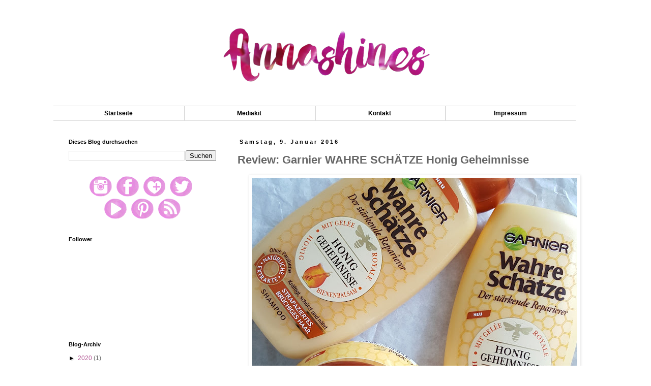

--- FILE ---
content_type: text/html; charset=UTF-8
request_url: https://annax1303.blogspot.com/2016/01/review-garnier-wahre-schatze-honig.html
body_size: 22378
content:
<!DOCTYPE html>
<html class='v2' dir='ltr' xmlns='http://www.w3.org/1999/xhtml' xmlns:b='http://www.google.com/2005/gml/b' xmlns:data='http://www.google.com/2005/gml/data' xmlns:expr='http://www.google.com/2005/gml/expr'>
<head>
<link href='https://www.blogger.com/static/v1/widgets/335934321-css_bundle_v2.css' rel='stylesheet' type='text/css'/>
<meta content='cde7d296eb184e6a9e2620185618c1e2' name='p:domain_verify'/>
<meta content='pWjHxiyIiXkDO9JQ_0vDAxkp-XWmpT5pibvMQVCfHbs' name='google-site-verification'/>
<meta content='width=1100' name='viewport'/>
<meta content='text/html; charset=UTF-8' http-equiv='Content-Type'/>
<meta content='blogger' name='generator'/>
<link href='https://annax1303.blogspot.com/favicon.ico' rel='icon' type='image/x-icon'/>
<link href='https://annax1303.blogspot.com/2016/01/review-garnier-wahre-schatze-honig.html' rel='canonical'/>
<link rel="alternate" type="application/atom+xml" title="Annashines - Beautyblog - Atom" href="https://annax1303.blogspot.com/feeds/posts/default" />
<link rel="alternate" type="application/rss+xml" title="Annashines - Beautyblog - RSS" href="https://annax1303.blogspot.com/feeds/posts/default?alt=rss" />
<link rel="service.post" type="application/atom+xml" title="Annashines - Beautyblog - Atom" href="https://www.blogger.com/feeds/435729569456640931/posts/default" />

<link rel="alternate" type="application/atom+xml" title="Annashines - Beautyblog - Atom" href="https://annax1303.blogspot.com/feeds/1907942389803987359/comments/default" />
<!--Can't find substitution for tag [blog.ieCssRetrofitLinks]-->
<link href='https://blogger.googleusercontent.com/img/b/R29vZ2xl/AVvXsEgF7ydesiZBOB1d_Gq8JY6wZEhBsX0x_POW6vcamhItFcZdAiXU-mj-lfOdJwiub8Ht7D1cfKCer-swZpidQRzZQUFEuhVoDMp7caA9kWWA1ThvyeBMMtBG30UWTFLtpD19pjea_y78NWjj/s640/20151121_130150.jpg' rel='image_src'/>
<meta content='https://annax1303.blogspot.com/2016/01/review-garnier-wahre-schatze-honig.html' property='og:url'/>
<meta content='Review: Garnier WAHRE SCHÄTZE Honig Geheimnisse' property='og:title'/>
<meta content='Annashines ist ein Beauty- und Lifestyleblog, der im Februar 2014 online ging. Vor allem Kosmetikneuheiten kommen hier nicht zu kurz.' property='og:description'/>
<meta content='https://blogger.googleusercontent.com/img/b/R29vZ2xl/AVvXsEgF7ydesiZBOB1d_Gq8JY6wZEhBsX0x_POW6vcamhItFcZdAiXU-mj-lfOdJwiub8Ht7D1cfKCer-swZpidQRzZQUFEuhVoDMp7caA9kWWA1ThvyeBMMtBG30UWTFLtpD19pjea_y78NWjj/w1200-h630-p-k-no-nu/20151121_130150.jpg' property='og:image'/>
<title>Annashines - Beautyblog: Review: Garnier WAHRE SCHÄTZE Honig Geheimnisse</title>
<style id='page-skin-1' type='text/css'><!--
/*
-----------------------------------------------
Blogger Template Style
Name:     Simple
Designer: Blogger
URL:      www.blogger.com
----------------------------------------------- */
/* Variable definitions
====================
<Variable name="keycolor" description="Main Color" type="color" default="#66bbdd"/>
<Group description="Page Text" selector="body">
<Variable name="body.font" description="Font" type="font"
default="normal normal 12px Arial, Tahoma, Helvetica, FreeSans, sans-serif"/>
<Variable name="body.text.color" description="Text Color" type="color" default="#222222"/>
</Group>
<Group description="Backgrounds" selector=".body-fauxcolumns-outer">
<Variable name="body.background.color" description="Outer Background" type="color" default="#66bbdd"/>
<Variable name="content.background.color" description="Main Background" type="color" default="#ffffff"/>
<Variable name="header.background.color" description="Header Background" type="color" default="transparent"/>
</Group>
<Group description="Links" selector=".main-outer">
<Variable name="link.color" description="Link Color" type="color" default="#2288bb"/>
<Variable name="link.visited.color" description="Visited Color" type="color" default="#888888"/>
<Variable name="link.hover.color" description="Hover Color" type="color" default="#33aaff"/>
</Group>
<Group description="Blog Title" selector=".header h1">
<Variable name="header.font" description="Font" type="font"
default="normal normal 60px Arial, Tahoma, Helvetica, FreeSans, sans-serif"/>
<Variable name="header.text.color" description="Title Color" type="color" default="#3399bb" />
</Group>
<Group description="Blog Description" selector=".header .description">
<Variable name="description.text.color" description="Description Color" type="color"
default="#777777" />
</Group>
<Group description="Tabs Text" selector=".tabs-inner .widget li a">
<Variable name="tabs.font" description="Font" type="font"
default="normal normal 14px Arial, Tahoma, Helvetica, FreeSans, sans-serif"/>
<Variable name="tabs.text.color" description="Text Color" type="color" default="#999999"/>
<Variable name="tabs.selected.text.color" description="Selected Color" type="color" default="#000000"/>
</Group>
<Group description="Tabs Background" selector=".tabs-outer .PageList">
<Variable name="tabs.background.color" description="Background Color" type="color" default="#f5f5f5"/>
<Variable name="tabs.selected.background.color" description="Selected Color" type="color" default="#eeeeee"/>
</Group>
<Group description="Post Title" selector="h3.post-title, .comments h4">
<Variable name="post.title.font" description="Font" type="font"
default="normal normal 22px Arial, Tahoma, Helvetica, FreeSans, sans-serif"/>
</Group>
<Group description="Date Header" selector=".date-header">
<Variable name="date.header.color" description="Text Color" type="color"
default="#666666"/>
<Variable name="date.header.background.color" description="Background Color" type="color"
default="transparent"/>
<Variable name="date.header.font" description="Text Font" type="font"
default="normal bold 11px Arial, Tahoma, Helvetica, FreeSans, sans-serif"/>
<Variable name="date.header.padding" description="Date Header Padding" type="string" default="inherit"/>
<Variable name="date.header.letterspacing" description="Date Header Letter Spacing" type="string" default="inherit"/>
<Variable name="date.header.margin" description="Date Header Margin" type="string" default="inherit"/>
</Group>
<Group description="Post Footer" selector=".post-footer">
<Variable name="post.footer.text.color" description="Text Color" type="color" default="#666666"/>
<Variable name="post.footer.background.color" description="Background Color" type="color"
default="#f9f9f9"/>
<Variable name="post.footer.border.color" description="Shadow Color" type="color" default="#eeeeee"/>
</Group>
<Group description="Gadgets" selector="h2">
<Variable name="widget.title.font" description="Title Font" type="font"
default="normal bold 11px Arial, Tahoma, Helvetica, FreeSans, sans-serif"/>
<Variable name="widget.title.text.color" description="Title Color" type="color" default="#000000"/>
<Variable name="widget.alternate.text.color" description="Alternate Color" type="color" default="#999999"/>
</Group>
<Group description="Images" selector=".main-inner">
<Variable name="image.background.color" description="Background Color" type="color" default="#ffffff"/>
<Variable name="image.border.color" description="Border Color" type="color" default="#eeeeee"/>
<Variable name="image.text.color" description="Caption Text Color" type="color" default="#666666"/>
</Group>
<Group description="Accents" selector=".content-inner">
<Variable name="body.rule.color" description="Separator Line Color" type="color" default="#eeeeee"/>
<Variable name="tabs.border.color" description="Tabs Border Color" type="color" default="transparent"/>
</Group>
<Variable name="body.background" description="Body Background" type="background"
color="#ffffff" default="$(color) none repeat scroll top left"/>
<Variable name="body.background.override" description="Body Background Override" type="string" default=""/>
<Variable name="body.background.gradient.cap" description="Body Gradient Cap" type="url"
default="url(https://resources.blogblog.com/blogblog/data/1kt/simple/gradients_light.png)"/>
<Variable name="body.background.gradient.tile" description="Body Gradient Tile" type="url"
default="url(https://resources.blogblog.com/blogblog/data/1kt/simple/body_gradient_tile_light.png)"/>
<Variable name="content.background.color.selector" description="Content Background Color Selector" type="string" default=".content-inner"/>
<Variable name="content.padding" description="Content Padding" type="length" default="10px" min="0" max="100px"/>
<Variable name="content.padding.horizontal" description="Content Horizontal Padding" type="length" default="10px" min="0" max="100px"/>
<Variable name="content.shadow.spread" description="Content Shadow Spread" type="length" default="40px" min="0" max="100px"/>
<Variable name="content.shadow.spread.webkit" description="Content Shadow Spread (WebKit)" type="length" default="5px" min="0" max="100px"/>
<Variable name="content.shadow.spread.ie" description="Content Shadow Spread (IE)" type="length" default="10px" min="0" max="100px"/>
<Variable name="main.border.width" description="Main Border Width" type="length" default="0" min="0" max="10px"/>
<Variable name="header.background.gradient" description="Header Gradient" type="url" default="none"/>
<Variable name="header.shadow.offset.left" description="Header Shadow Offset Left" type="length" default="-1px" min="-50px" max="50px"/>
<Variable name="header.shadow.offset.top" description="Header Shadow Offset Top" type="length" default="-1px" min="-50px" max="50px"/>
<Variable name="header.shadow.spread" description="Header Shadow Spread" type="length" default="1px" min="0" max="100px"/>
<Variable name="header.padding" description="Header Padding" type="length" default="30px" min="0" max="100px"/>
<Variable name="header.border.size" description="Header Border Size" type="length" default="1px" min="0" max="10px"/>
<Variable name="header.bottom.border.size" description="Header Bottom Border Size" type="length" default="1px" min="0" max="10px"/>
<Variable name="header.border.horizontalsize" description="Header Horizontal Border Size" type="length" default="0" min="0" max="10px"/>
<Variable name="description.text.size" description="Description Text Size" type="string" default="140%"/>
<Variable name="tabs.margin.top" description="Tabs Margin Top" type="length" default="0" min="0" max="100px"/>
<Variable name="tabs.margin.side" description="Tabs Side Margin" type="length" default="30px" min="0" max="100px"/>
<Variable name="tabs.background.gradient" description="Tabs Background Gradient" type="url"
default="url(https://resources.blogblog.com/blogblog/data/1kt/simple/gradients_light.png)"/>
<Variable name="tabs.border.width" description="Tabs Border Width" type="length" default="1px" min="0" max="10px"/>
<Variable name="tabs.bevel.border.width" description="Tabs Bevel Border Width" type="length" default="1px" min="0" max="10px"/>
<Variable name="post.margin.bottom" description="Post Bottom Margin" type="length" default="25px" min="0" max="100px"/>
<Variable name="image.border.small.size" description="Image Border Small Size" type="length" default="2px" min="0" max="10px"/>
<Variable name="image.border.large.size" description="Image Border Large Size" type="length" default="5px" min="0" max="10px"/>
<Variable name="page.width.selector" description="Page Width Selector" type="string" default=".region-inner"/>
<Variable name="page.width" description="Page Width" type="string" default="auto"/>
<Variable name="main.section.margin" description="Main Section Margin" type="length" default="15px" min="0" max="100px"/>
<Variable name="main.padding" description="Main Padding" type="length" default="15px" min="0" max="100px"/>
<Variable name="main.padding.top" description="Main Padding Top" type="length" default="30px" min="0" max="100px"/>
<Variable name="main.padding.bottom" description="Main Padding Bottom" type="length" default="30px" min="0" max="100px"/>
<Variable name="paging.background"
color="#ffffff"
description="Background of blog paging area" type="background"
default="transparent none no-repeat scroll top center"/>
<Variable name="footer.bevel" description="Bevel border length of footer" type="length" default="0" min="0" max="10px"/>
<Variable name="mobile.background.overlay" description="Mobile Background Overlay" type="string"
default="transparent none repeat scroll top left"/>
<Variable name="mobile.background.size" description="Mobile Background Size" type="string" default="auto"/>
<Variable name="mobile.button.color" description="Mobile Button Color" type="color" default="#ffffff" />
<Variable name="startSide" description="Side where text starts in blog language" type="automatic" default="left"/>
<Variable name="endSide" description="Side where text ends in blog language" type="automatic" default="right"/>
*/
/* Content
----------------------------------------------- */
body {
font: normal normal 12px 'Trebuchet MS', Trebuchet, Verdana, sans-serif;
color: #666666;
background: #ffffff none repeat scroll top left;
padding: 0 0 0 0;
}
html body .region-inner {
min-width: 0;
max-width: 100%;
width: auto;
}
h2 {
font-size: 22px;
}
a:link {
text-decoration:none;
color: #b45a96;
}
a:visited {
text-decoration:none;
color: #b45a96;
}
a:hover {
text-decoration:underline;
color: #92416b;
}
.body-fauxcolumn-outer .fauxcolumn-inner {
background: transparent none repeat scroll top left;
_background-image: none;
}
.body-fauxcolumn-outer .cap-top {
position: absolute;
z-index: 1;
height: 400px;
width: 100%;
}
.body-fauxcolumn-outer .cap-top .cap-left {
width: 100%;
background: transparent none repeat-x scroll top left;
_background-image: none;
}
.content-outer {
-moz-box-shadow: 0 0 0 rgba(0, 0, 0, .15);
-webkit-box-shadow: 0 0 0 rgba(0, 0, 0, .15);
-goog-ms-box-shadow: 0 0 0 #333333;
box-shadow: 0 0 0 rgba(0, 0, 0, .15);
margin-bottom: 1px;
}
.content-inner {
padding: 10px 40px;
}
.content-inner {
background-color: #ffffff;
}
/* Header
----------------------------------------------- */
.header-outer {
background: transparent none repeat-x scroll 0 -400px;
_background-image: none;
}
.Header h1 {
font: normal normal 40px 'Trebuchet MS',Trebuchet,Verdana,sans-serif;
color: #000000;
text-shadow: 0 0 0 rgba(0, 0, 0, .2);
}
.Header h1 a {
color: #000000;
}
.Header .description {
font-size: 18px;
color: #000000;
}
.header-inner .Header .titlewrapper {
padding: 22px 0;
}
.header-inner .Header .descriptionwrapper {
padding: 0 0;
}
/* Tabs
----------------------------------------------- */
.tabs-inner .section:first-child {
border-top: 0 solid #dddddd;
}
.tabs-inner .section:first-child ul {
margin-top: -1px;
border-top: 1px solid #dddddd;
border-left: 1px solid #dddddd;
border-right: 1px solid #dddddd;
}
.tabs-inner .widget ul {
background: transparent none repeat-x scroll 0 -800px;
_background-image: none;
border-bottom: 1px solid #dddddd;
margin-top: 0;
margin-left: -30px;
margin-right: -30px;
}
.tabs-inner .widget li a {
display: inline-block;
padding: .6em 1em;
font: normal bold 12px 'Trebuchet MS', Trebuchet, Verdana, sans-serif;
color: #000000;
border-left: 1px solid #ffffff;
border-right: 1px solid #dddddd;
}
.tabs-inner .widget li:first-child a {
border-left: none;
}
.tabs-inner .widget li.selected a, .tabs-inner .widget li a:hover {
color: #000000;
background-color: #eeeeee;
text-decoration: none;
}
/* Columns
----------------------------------------------- */
.main-outer {
border-top: 0 solid transparent;
}
.fauxcolumn-left-outer .fauxcolumn-inner {
border-right: 1px solid transparent;
}
.fauxcolumn-right-outer .fauxcolumn-inner {
border-left: 1px solid transparent;
}
/* Headings
----------------------------------------------- */
div.widget > h2,
div.widget h2.title {
margin: 0 0 1em 0;
font: normal bold 11px 'Trebuchet MS',Trebuchet,Verdana,sans-serif;
color: #000000;
}
/* Widgets
----------------------------------------------- */
.widget .zippy {
color: #000000;
text-shadow: 2px 2px 1px rgba(0, 0, 0, .1);
}
.widget .popular-posts ul {
list-style: none;
}
/* Posts
----------------------------------------------- */
h2.date-header {
font: normal bold 11px Arial, Tahoma, Helvetica, FreeSans, sans-serif;
}
.date-header span {
background-color: rgba(0, 0, 0, 0);
color: #000000;
padding: 0.4em;
letter-spacing: 3px;
margin: inherit;
}
.main-inner {
padding-top: 35px;
padding-bottom: 65px;
}
.main-inner .column-center-inner {
padding: 0 0;
}
.main-inner .column-center-inner .section {
margin: 0 1em;
}
.post {
margin: 0 0 45px 0;
}
h3.post-title, .comments h4 {
font: normal bold 22px 'Trebuchet MS',Trebuchet,Verdana,sans-serif;
margin: .75em 0 0;
}
.post-body {
font-size: 110%;
line-height: 1.4;
position: relative;
}
.post-body img, .post-body .tr-caption-container, .Profile img, .Image img,
.BlogList .item-thumbnail img {
padding: 2px;
background: #ffffff;
border: 1px solid #eeeeee;
-moz-box-shadow: 1px 1px 5px rgba(0, 0, 0, .1);
-webkit-box-shadow: 1px 1px 5px rgba(0, 0, 0, .1);
box-shadow: 1px 1px 5px rgba(0, 0, 0, .1);
}
.post-body img, .post-body .tr-caption-container {
padding: 5px;
}
.post-body .tr-caption-container {
color: #666666;
}
.post-body .tr-caption-container img {
padding: 0;
background: transparent;
border: none;
-moz-box-shadow: 0 0 0 rgba(0, 0, 0, .1);
-webkit-box-shadow: 0 0 0 rgba(0, 0, 0, .1);
box-shadow: 0 0 0 rgba(0, 0, 0, .1);
}
.post-header {
margin: 0 0 1.5em;
line-height: 1.6;
font-size: 90%;
}
.post-footer {
margin: 20px -2px 0;
padding: 5px 10px;
color: #b45a96;
background-color: rgba(0, 0, 0, 0);
border-bottom: 1px solid #eeeeee;
line-height: 1.6;
font-size: 90%;
}
#comments .comment-author {
padding-top: 1.5em;
border-top: 1px solid transparent;
background-position: 0 1.5em;
}
#comments .comment-author:first-child {
padding-top: 0;
border-top: none;
}
.avatar-image-container {
margin: .2em 0 0;
}
#comments .avatar-image-container img {
border: 1px solid #eeeeee;
}
/* Comments
----------------------------------------------- */
.comments .comments-content .icon.blog-author {
background-repeat: no-repeat;
background-image: url([data-uri]);
}
.comments .comments-content .loadmore a {
border-top: 1px solid #000000;
border-bottom: 1px solid #000000;
}
.comments .comment-thread.inline-thread {
background-color: rgba(0, 0, 0, 0);
}
.comments .continue {
border-top: 2px solid #000000;
}
/* Accents
---------------------------------------------- */
.section-columns td.columns-cell {
border-left: 1px solid transparent;
}
.blog-pager {
background: transparent url(https://resources.blogblog.com/blogblog/data/1kt/simple/paging_dot.png) repeat-x scroll top center;
}
.blog-pager-older-link, .home-link,
.blog-pager-newer-link {
background-color: #ffffff;
padding: 5px;
}
.footer-outer {
border-top: 1px dashed #bbbbbb;
}
/* Mobile
----------------------------------------------- */
body.mobile  {
background-size: auto;
}
.mobile .body-fauxcolumn-outer {
background: transparent none repeat scroll top left;
}
.mobile .body-fauxcolumn-outer .cap-top {
background-size: 100% auto;
}
.mobile .content-outer {
-webkit-box-shadow: 0 0 3px rgba(0, 0, 0, .15);
box-shadow: 0 0 3px rgba(0, 0, 0, .15);
}
.mobile .tabs-inner .widget ul {
margin-left: 0;
margin-right: 0;
}
.mobile .post {
margin: 0;
}
.mobile .main-inner .column-center-inner .section {
margin: 0;
}
.mobile .date-header span {
padding: 0.1em 10px;
margin: 0 -10px;
}
.mobile h3.post-title {
margin: 0;
}
.mobile .blog-pager {
background: transparent none no-repeat scroll top center;
}
.mobile .footer-outer {
border-top: none;
}
.mobile .main-inner, .mobile .footer-inner {
background-color: #ffffff;
}
.mobile-index-contents {
color: #666666;
}
.mobile-link-button {
background-color: #b45a96;
}
.mobile-link-button a:link, .mobile-link-button a:visited {
color: #ffffff;
}
.mobile .tabs-inner .section:first-child {
border-top: none;
}
.mobile .tabs-inner .PageList .widget-content {
background-color: #eeeeee;
color: #000000;
border-top: 1px solid #dddddd;
border-bottom: 1px solid #dddddd;
}
.mobile .tabs-inner .PageList .widget-content .pagelist-arrow {
border-left: 1px solid #dddddd;
}
#header-inner {
background-position: center !important;
width: 100% !important;
text-align: center;
}
#header-inner img {
margin: auto;
}
#PageList1 li {
width: 24%;
}
#PageList1 li a {
display: inline-block;
width: 100%;
border: solid #dddddd;
border-width: 1px 2px 1px 0;
padding-left: 0;
padding-right: 0;
text-align: center;
}
#PageList1 li:last-child a {
border-right: 0px;
}
#PageList1 ul {
border-bottom: 0px;
}
.jump-link {
margin-top: 10px;
text-align: center;
}
--></style>
<style id='template-skin-1' type='text/css'><!--
body {
min-width: 1150px;
}
.content-outer, .content-fauxcolumn-outer, .region-inner {
min-width: 1150px;
max-width: 1150px;
_width: 1150px;
}
.main-inner .columns {
padding-left: 350px;
padding-right: 0px;
}
.main-inner .fauxcolumn-center-outer {
left: 350px;
right: 0px;
/* IE6 does not respect left and right together */
_width: expression(this.parentNode.offsetWidth -
parseInt("350px") -
parseInt("0px") + 'px');
}
.main-inner .fauxcolumn-left-outer {
width: 350px;
}
.main-inner .fauxcolumn-right-outer {
width: 0px;
}
.main-inner .column-left-outer {
width: 350px;
right: 100%;
margin-left: -350px;
}
.main-inner .column-right-outer {
width: 0px;
margin-right: -0px;
}
#layout {
min-width: 0;
}
#layout .content-outer {
min-width: 0;
width: 800px;
}
#layout .region-inner {
min-width: 0;
width: auto;
}
body#layout div.add_widget {
padding: 8px;
}
body#layout div.add_widget a {
margin-left: 32px;
}
--></style>
<script>
	  (function(i,s,o,g,r,a,m){i['GoogleAnalyticsObject']=r;i[r]=i[r]||function(){
	  (i[r].q=i[r].q||[]).push(arguments)},i[r].l=1*new Date();a=s.createElement(o),
	  m=s.getElementsByTagName(o)[0];a.async=1;a.src=g;m.parentNode.insertBefore(a,m)
	  })(window,document,'script','https://www.google-analytics.com/analytics.js','ga');
	
	  ga('create', 'UA-70426701-1', 'auto');
	  ga('send', 'pageview');
	
	</script>
<link href='https://www.blogger.com/dyn-css/authorization.css?targetBlogID=435729569456640931&amp;zx=da2573a9-2b1d-4665-a8b5-de453d896356' media='none' onload='if(media!=&#39;all&#39;)media=&#39;all&#39;' rel='stylesheet'/><noscript><link href='https://www.blogger.com/dyn-css/authorization.css?targetBlogID=435729569456640931&amp;zx=da2573a9-2b1d-4665-a8b5-de453d896356' rel='stylesheet'/></noscript>
<meta name='google-adsense-platform-account' content='ca-host-pub-1556223355139109'/>
<meta name='google-adsense-platform-domain' content='blogspot.com'/>

<!-- data-ad-client=ca-pub-4553613883380442 -->

</head>
<body class='loading'>
<script type='text/javascript'>
    (function(window, document){
      window._blogfoster=window._blogfoster || {};
      window._blogfoster.insights=window._blogfoster.insights || {};
      window._blogfoster.insights.websiteId=1495;
      var t="https://insights.blogfoster.com/v1/" + window._blogfoster.insights.websiteId + ".js";
      var e=document, s=e.createElement("script"), a=e.getElementsByTagName("script")[0];
      s.type="text/javascript"; s.defer=true; s.async=true; s.src=t; a.parentNode.insertBefore(s,a);
    })(window, document);
  </script>
<noscript>
<p><img alt='' src='https://insights.blogfoster.com/v1/1495.png' style='border:0;'/></p>
</noscript>
<div class='navbar no-items section' id='navbar' name='Navbar'>
</div>
<div class='body-fauxcolumns'>
<div class='fauxcolumn-outer body-fauxcolumn-outer'>
<div class='cap-top'>
<div class='cap-left'></div>
<div class='cap-right'></div>
</div>
<div class='fauxborder-left'>
<div class='fauxborder-right'></div>
<div class='fauxcolumn-inner'>
</div>
</div>
<div class='cap-bottom'>
<div class='cap-left'></div>
<div class='cap-right'></div>
</div>
</div>
</div>
<div class='content'>
<div class='content-fauxcolumns'>
<div class='fauxcolumn-outer content-fauxcolumn-outer'>
<div class='cap-top'>
<div class='cap-left'></div>
<div class='cap-right'></div>
</div>
<div class='fauxborder-left'>
<div class='fauxborder-right'></div>
<div class='fauxcolumn-inner'>
</div>
</div>
<div class='cap-bottom'>
<div class='cap-left'></div>
<div class='cap-right'></div>
</div>
</div>
</div>
<div class='content-outer'>
<div class='content-cap-top cap-top'>
<div class='cap-left'></div>
<div class='cap-right'></div>
</div>
<div class='fauxborder-left content-fauxborder-left'>
<div class='fauxborder-right content-fauxborder-right'></div>
<div class='content-inner'>
<header>
<div class='header-outer'>
<div class='header-cap-top cap-top'>
<div class='cap-left'></div>
<div class='cap-right'></div>
</div>
<div class='fauxborder-left header-fauxborder-left'>
<div class='fauxborder-right header-fauxborder-right'></div>
<div class='region-inner header-inner'>
<div class='header section' id='header' name='Header'><div class='widget Header' data-version='1' id='Header1'>
<div id='header-inner'>
<a href='https://annax1303.blogspot.com/' style='display: block'>
<img alt='Annashines - Beautyblog' height='138px; ' id='Header1_headerimg' nopin='nopin' src='https://blogger.googleusercontent.com/img/b/R29vZ2xl/AVvXsEiR1HSyuEBGvpv2svUxin-cbKCrov_dOc94G4NxHl2uo5JQtkdETMfWz6oRDKM7Pj9qzoiaikxvamZygxOq8sDuEjIzZXbZpmPNNnxu5gaQp1u9Fn12rW6clHzaoG8bhezYBd3mK2KEnono/s752/header-annashines-01.png' style='display: block' width='752px; '/>
</a>
</div>
</div></div>
</div>
</div>
<div class='header-cap-bottom cap-bottom'>
<div class='cap-left'></div>
<div class='cap-right'></div>
</div>
</div>
</header>
<div class='tabs-outer'>
<div class='tabs-cap-top cap-top'>
<div class='cap-left'></div>
<div class='cap-right'></div>
</div>
<div class='fauxborder-left tabs-fauxborder-left'>
<div class='fauxborder-right tabs-fauxborder-right'></div>
<div class='region-inner tabs-inner'>
<div class='tabs no-items section' id='crosscol' name='Spaltenübergreifend'></div>
<div class='tabs section' id='crosscol-overflow' name='Cross-Column 2'><div class='widget PageList' data-version='1' id='PageList1'>
<h2>Seiten</h2>
<div class='widget-content'>
<ul>
<li>
<a href='https://annax1303.blogspot.com/'>Startseite</a>
</li>
<li>
<a href='https://annax1303.blogspot.com/p/pr-mediadaten.html'>Mediakit</a>
</li>
<li>
<a href='https://annax1303.blogspot.com/p/kontaktformular.html'>Kontakt</a>
</li>
<li>
<a href='https://annax1303.blogspot.com/p/blog-page.html'>Impressum</a>
</li>
</ul>
<div class='clear'></div>
</div>
</div></div>
</div>
</div>
<div class='tabs-cap-bottom cap-bottom'>
<div class='cap-left'></div>
<div class='cap-right'></div>
</div>
</div>
<div class='main-outer'>
<div class='main-cap-top cap-top'>
<div class='cap-left'></div>
<div class='cap-right'></div>
</div>
<div class='fauxborder-left main-fauxborder-left'>
<div class='fauxborder-right main-fauxborder-right'></div>
<div class='region-inner main-inner'>
<div class='columns fauxcolumns'>
<div class='fauxcolumn-outer fauxcolumn-center-outer'>
<div class='cap-top'>
<div class='cap-left'></div>
<div class='cap-right'></div>
</div>
<div class='fauxborder-left'>
<div class='fauxborder-right'></div>
<div class='fauxcolumn-inner'>
</div>
</div>
<div class='cap-bottom'>
<div class='cap-left'></div>
<div class='cap-right'></div>
</div>
</div>
<div class='fauxcolumn-outer fauxcolumn-left-outer'>
<div class='cap-top'>
<div class='cap-left'></div>
<div class='cap-right'></div>
</div>
<div class='fauxborder-left'>
<div class='fauxborder-right'></div>
<div class='fauxcolumn-inner'>
</div>
</div>
<div class='cap-bottom'>
<div class='cap-left'></div>
<div class='cap-right'></div>
</div>
</div>
<div class='fauxcolumn-outer fauxcolumn-right-outer'>
<div class='cap-top'>
<div class='cap-left'></div>
<div class='cap-right'></div>
</div>
<div class='fauxborder-left'>
<div class='fauxborder-right'></div>
<div class='fauxcolumn-inner'>
</div>
</div>
<div class='cap-bottom'>
<div class='cap-left'></div>
<div class='cap-right'></div>
</div>
</div>
<!-- corrects IE6 width calculation -->
<div class='columns-inner'>
<div class='column-center-outer'>
<div class='column-center-inner'>
<div class='main section' id='main' name='Hauptbereich'><div class='widget Blog' data-version='1' id='Blog1'>
<div class='blog-posts hfeed'>

          <div class="date-outer">
        
<h2 class='date-header'><span>Samstag, 9. Januar 2016</span></h2>

          <div class="date-posts">
        
<div class='post-outer'>
<div class='post hentry uncustomized-post-template' itemprop='blogPost' itemscope='itemscope' itemtype='http://schema.org/BlogPosting'>
<meta content='https://blogger.googleusercontent.com/img/b/R29vZ2xl/AVvXsEgF7ydesiZBOB1d_Gq8JY6wZEhBsX0x_POW6vcamhItFcZdAiXU-mj-lfOdJwiub8Ht7D1cfKCer-swZpidQRzZQUFEuhVoDMp7caA9kWWA1ThvyeBMMtBG30UWTFLtpD19pjea_y78NWjj/s640/20151121_130150.jpg' itemprop='image_url'/>
<meta content='435729569456640931' itemprop='blogId'/>
<meta content='1907942389803987359' itemprop='postId'/>
<a name='1907942389803987359'></a>
<h3 class='post-title entry-title' itemprop='name'>
Review: Garnier WAHRE SCHÄTZE Honig Geheimnisse
</h3>
<div class='post-header'>
<div class='post-header-line-1'></div>
</div>
<div class='post-body entry-content' id='post-body-1907942389803987359' itemprop='description articleBody'>
<div class="separator" style="clear: both; text-align: center;">
<a href="https://blogger.googleusercontent.com/img/b/R29vZ2xl/AVvXsEgF7ydesiZBOB1d_Gq8JY6wZEhBsX0x_POW6vcamhItFcZdAiXU-mj-lfOdJwiub8Ht7D1cfKCer-swZpidQRzZQUFEuhVoDMp7caA9kWWA1ThvyeBMMtBG30UWTFLtpD19pjea_y78NWjj/s1600/20151121_130150.jpg" imageanchor="1" style="margin-left: 1em; margin-right: 1em;"><img border="0" height="640" src="https://blogger.googleusercontent.com/img/b/R29vZ2xl/AVvXsEgF7ydesiZBOB1d_Gq8JY6wZEhBsX0x_POW6vcamhItFcZdAiXU-mj-lfOdJwiub8Ht7D1cfKCer-swZpidQRzZQUFEuhVoDMp7caA9kWWA1ThvyeBMMtBG30UWTFLtpD19pjea_y78NWjj/s640/20151121_130150.jpg" width="640" /></a></div>
<br />
<a name="more"></a><div style="text-align: center;">
Seit einigen Wochen benutze ich das Shampoo und die Spülung der neuen "Garnier Wahre Schätze" - Reihe*. Es gibt mehrere Ausführungen dieser Reihe und heute möchte ich euch die "Honig Geheimnisse" vorstellen. Zum Shampoo und zur Spülung gibt es außerdem noch eine passende Kur, allerdings benutze ich keine Haarkuren, sodass ich diese nicht getestet habe.</div>
<br />
<div class="separator" style="clear: both; text-align: center;">
<a href="https://blogger.googleusercontent.com/img/b/R29vZ2xl/AVvXsEgIcBzWSy4ormelZvaAhyb4pgtBLap9Wy0e0f_FbOxUHlkvaz7biRo7Ec8yqvv8lj4rB66BIXUX7u7W0LVc8uJ-v-ttugNroTW8psEf04nckW2WkPbcygkj9G03NUokSMktT5Y0PsdTqvpS/s1600/20151121_130311.jpg" imageanchor="1" style="margin-left: 1em; margin-right: 1em;"><img border="0" height="640" src="https://blogger.googleusercontent.com/img/b/R29vZ2xl/AVvXsEgIcBzWSy4ormelZvaAhyb4pgtBLap9Wy0e0f_FbOxUHlkvaz7biRo7Ec8yqvv8lj4rB66BIXUX7u7W0LVc8uJ-v-ttugNroTW8psEf04nckW2WkPbcygkj9G03NUokSMktT5Y0PsdTqvpS/s640/20151121_130311.jpg" width="640" /></a></div>
<br />
<div style="text-align: center;">
Die Verpackung der neuen Reihe hat sich etwas verändert und preislich liegen die Produkte bei ca. drei Euro (je Shampoo / Spülung).</div>
<br />
<div class="separator" style="clear: both; text-align: center;">
<a href="https://blogger.googleusercontent.com/img/b/R29vZ2xl/AVvXsEgDBVPC6caf8oobNbahSDM9mh1Zp-HCbDjdkLrQPPDGT4H6-rX0tB3o906DHXcGo8QWHN4nlGvqtHoHzw-yLnefl1yo880ckOYtrPc6IqX5whqFrKjqL4is6oIKxVqX1NLnCrUHS7voeFts/s1600/20151121_130332.jpg" imageanchor="1" style="margin-left: 1em; margin-right: 1em;"><img border="0" height="640" src="https://blogger.googleusercontent.com/img/b/R29vZ2xl/AVvXsEgDBVPC6caf8oobNbahSDM9mh1Zp-HCbDjdkLrQPPDGT4H6-rX0tB3o906DHXcGo8QWHN4nlGvqtHoHzw-yLnefl1yo880ckOYtrPc6IqX5whqFrKjqL4is6oIKxVqX1NLnCrUHS7voeFts/s640/20151121_130332.jpg" width="640" /></a></div>
<br />
<div class="separator" style="clear: both; text-align: center;">
<a href="https://blogger.googleusercontent.com/img/b/R29vZ2xl/AVvXsEhkQLnWqj-u-UX8j8z0c-KmWuUicFQ6kB-1NGAVSEFHjzW1A8hQEOrM0FEVhWpQlhdJqGxgEgkMAjDqpZ2jO1qShNTSU9ZfZENUEMMRuiuYtPzZMjTv6oSHzrqfjZGiyXNYWZ_wjRJ-knzV/s1600/20151121_130349.jpg" imageanchor="1" style="margin-left: 1em; margin-right: 1em;"><img border="0" height="640" src="https://blogger.googleusercontent.com/img/b/R29vZ2xl/AVvXsEhkQLnWqj-u-UX8j8z0c-KmWuUicFQ6kB-1NGAVSEFHjzW1A8hQEOrM0FEVhWpQlhdJqGxgEgkMAjDqpZ2jO1qShNTSU9ZfZENUEMMRuiuYtPzZMjTv6oSHzrqfjZGiyXNYWZ_wjRJ-knzV/s640/20151121_130349.jpg" width="640" /></a></div>
<br />
<div class="separator" style="clear: both; text-align: center;">
<a href="https://blogger.googleusercontent.com/img/b/R29vZ2xl/AVvXsEi2oj91YFFaoWUs0Wacx_aTZIjpZrOUqVxNqVktlOppKWO98hejhVOlyuFbSvc_0XO8uGncgT4TLiD9GYcuAkoSe2LLbvhXdnO4r5DC9sRDOQ0ivC6p0l5dsNK4zLuXlU4I-rRdS5F8iH3j/s1600/20151121_130407.jpg" imageanchor="1" style="margin-left: 1em; margin-right: 1em;"><img border="0" height="640" src="https://blogger.googleusercontent.com/img/b/R29vZ2xl/AVvXsEi2oj91YFFaoWUs0Wacx_aTZIjpZrOUqVxNqVktlOppKWO98hejhVOlyuFbSvc_0XO8uGncgT4TLiD9GYcuAkoSe2LLbvhXdnO4r5DC9sRDOQ0ivC6p0l5dsNK4zLuXlU4I-rRdS5F8iH3j/s640/20151121_130407.jpg" width="640" /></a></div>
<br />
<div style="text-align: center;">
Normalerweise riechen die Produkte von Garnier sehr fruchtig, aber diese Reihe riecht nach Honig und eher neutral. Mir persönlich gefällt der Geruch. </div>
<div style="text-align: center;">
<br /></div>
<div style="text-align: center;">
Ich finde, dass meine Haare nach der Anwendung beider Produkte (Shampoo + Spülung) sehr weich und leicht durchkämmbar sind. Wenn ich nur das Shampoo benutze, dann fällt es mir schwer, sie zu bändigen. </div>
<br />
<div style="text-align: center;">
Meine Haare sind lang und eher dick. Eine Spülung benutze ich eigentlich immer. Anschließend kommt noch ein wenig Haaröl in die Spitzen und in die Längen. Mit Produkten von Garnier bin ich bis jetzt immer zurecht gekommen, sodass ich euch die Reihe weiterempfehlen kann, falls ihr sie sowieso mal testen wolltet.</div>
<br />
<div class="separator" style="clear: both; text-align: center;">
<a href="https://blogger.googleusercontent.com/img/b/R29vZ2xl/AVvXsEivSR3oJ7xgtdGAFY_teEv4ezImq7VUFNjJ7klu3AVnQQUQNesTPOnCZ8Z3x1stmbdT9tJ3aqHQpu0zx7kHxtclk9IlfNsT7PUbIwxNNeMdt33N6kC1ou-xeSxi_yu5oVR3knQUf_Y0FQCg/s1600/20151121_130422.jpg" imageanchor="1" style="margin-left: 1em; margin-right: 1em;"><img border="0" height="640" src="https://blogger.googleusercontent.com/img/b/R29vZ2xl/AVvXsEivSR3oJ7xgtdGAFY_teEv4ezImq7VUFNjJ7klu3AVnQQUQNesTPOnCZ8Z3x1stmbdT9tJ3aqHQpu0zx7kHxtclk9IlfNsT7PUbIwxNNeMdt33N6kC1ou-xeSxi_yu5oVR3knQUf_Y0FQCg/s640/20151121_130422.jpg" width="640" /></a></div>
<br />
<div class="separator" style="clear: both; text-align: center;">
<a href="https://blogger.googleusercontent.com/img/b/R29vZ2xl/AVvXsEh_qGajKcD2L3Sh89xMdg5OPvyLYmHOMf-mPlF4Ve02574of4RQ8VyXFHLoervYJIxewSWBgWbr5_xisqIa2ZIBYQ3zbbEJajhEhC6JCYmpJVdxKqAOTQa4H_0C1wmedFjL_tS42ys63w-T/s1600/20151121_130437.jpg" imageanchor="1" style="margin-left: 1em; margin-right: 1em;"><img border="0" height="640" src="https://blogger.googleusercontent.com/img/b/R29vZ2xl/AVvXsEh_qGajKcD2L3Sh89xMdg5OPvyLYmHOMf-mPlF4Ve02574of4RQ8VyXFHLoervYJIxewSWBgWbr5_xisqIa2ZIBYQ3zbbEJajhEhC6JCYmpJVdxKqAOTQa4H_0C1wmedFjL_tS42ys63w-T/s640/20151121_130437.jpg" width="640" /></a></div>
<br />
<div class="separator" style="clear: both; text-align: center;">
<a href="https://blogger.googleusercontent.com/img/b/R29vZ2xl/AVvXsEh449TRkM-mIJrVQujKcAc5IOzdPSTXxZu5QurB17sY5s7e9jl6dCvVwGPeS3eRoVF6QR7We475dAJtBqn8Kd8kg6ZF8ra7n1PmGCBya-QJtc7VEaqDFmcv6EO2yYjTPb1fv3PMj_5lzVDm/s1600/20151121_130450.jpg" imageanchor="1" style="margin-left: 1em; margin-right: 1em;"><img border="0" height="640" src="https://blogger.googleusercontent.com/img/b/R29vZ2xl/AVvXsEh449TRkM-mIJrVQujKcAc5IOzdPSTXxZu5QurB17sY5s7e9jl6dCvVwGPeS3eRoVF6QR7We475dAJtBqn8Kd8kg6ZF8ra7n1PmGCBya-QJtc7VEaqDFmcv6EO2yYjTPb1fv3PMj_5lzVDm/s640/20151121_130450.jpg" width="640" /></a></div>
<br />
<div class="separator" style="clear: both; text-align: center;">
<a href="https://blogger.googleusercontent.com/img/b/R29vZ2xl/AVvXsEhz0c6igPjWNE2mUD8OMM5h17c_8XHMtUQbuc_mcsP2teF6dVOMdiCK-TGGvDySkioQAzdj7lTpsXL_vsOfTyo89r7rm8aed2f69mJth4ElBKZKIW67F5H13ZWGph0l4rRnFkuQZxXepBMz/s1600/20151121_130616.jpg" imageanchor="1" style="margin-left: 1em; margin-right: 1em;"><img border="0" height="640" src="https://blogger.googleusercontent.com/img/b/R29vZ2xl/AVvXsEhz0c6igPjWNE2mUD8OMM5h17c_8XHMtUQbuc_mcsP2teF6dVOMdiCK-TGGvDySkioQAzdj7lTpsXL_vsOfTyo89r7rm8aed2f69mJth4ElBKZKIW67F5H13ZWGph0l4rRnFkuQZxXepBMz/s640/20151121_130616.jpg" width="640" /></a></div>
<br />
<div class="separator" style="clear: both; text-align: center;">
<a href="https://blogger.googleusercontent.com/img/b/R29vZ2xl/AVvXsEgG17CwUTSzWx27ezEMEsSbThV4W9s33aATkedViVJAl0IEhkdfCwfbSlvjWsFHu_6Aecs_1utu3kcV-VQmBySwPZ2kjeoxgivF5HpE-uWU6L8A7XrApm4vfsy8ZQZXSRJKcYpTAofPLoev/s1600/20151121_130719.jpg" imageanchor="1" style="margin-left: 1em; margin-right: 1em;"><img border="0" height="640" src="https://blogger.googleusercontent.com/img/b/R29vZ2xl/AVvXsEgG17CwUTSzWx27ezEMEsSbThV4W9s33aATkedViVJAl0IEhkdfCwfbSlvjWsFHu_6Aecs_1utu3kcV-VQmBySwPZ2kjeoxgivF5HpE-uWU6L8A7XrApm4vfsy8ZQZXSRJKcYpTAofPLoev/s640/20151121_130719.jpg" width="640" /></a></div>
<br />
<div style="text-align: center;">
Der Vollständigkeit halber seht ihr hier noch die Kur. Wie schon erwähnt, habe ich sie nicht getestet und kann euch nicht sagen, ob sie etwas bringt oder nicht. Generell finde ich Haarkuren etwas überflüssig, aber jeder muss selbst wissen, ob eine Haarkur nötig ist oder nicht.</div>
<div style="text-align: center;">
<br /></div>
<div style="text-align: center;">
<i>Habt ihr bereits Erfahrungen mit der neuen Reihe von Garnier?</i></div>
<div style="text-align: center;">
<br /></div>
<div style="text-align: right;">
<span style="font-size: x-small;">* PR Sample</span></div>
<div style='clear: both;'></div>
</div>
<div class='post-footer'>
<div class='post-footer-line post-footer-line-1'>
<span class='post-author vcard'>
Eingestellt von
<span class='fn' itemprop='author' itemscope='itemscope' itemtype='http://schema.org/Person'>
<meta content='https://www.blogger.com/profile/14946949631302612616' itemprop='url'/>
<a class='g-profile' href='https://www.blogger.com/profile/14946949631302612616' rel='author' title='author profile'>
<span itemprop='name'>annashines</span>
</a>
</span>
</span>
<span class='post-timestamp'>
um
<meta content='https://annax1303.blogspot.com/2016/01/review-garnier-wahre-schatze-honig.html' itemprop='url'/>
<a class='timestamp-link' href='https://annax1303.blogspot.com/2016/01/review-garnier-wahre-schatze-honig.html' rel='bookmark' title='permanent link'><abbr class='published' itemprop='datePublished' title='2016-01-09T13:02:00+01:00'>13:02</abbr></a>
</span>
<span class='post-comment-link'>
</span>
<span class='post-icons'>
<span class='item-control blog-admin pid-1681714292'>
<a href='https://www.blogger.com/post-edit.g?blogID=435729569456640931&postID=1907942389803987359&from=pencil' title='Post bearbeiten'>
<img alt='' class='icon-action' height='18' src='https://resources.blogblog.com/img/icon18_edit_allbkg.gif' width='18'/>
</a>
</span>
</span>
<div class='post-share-buttons goog-inline-block'>
<a class='goog-inline-block share-button sb-email' href='https://www.blogger.com/share-post.g?blogID=435729569456640931&postID=1907942389803987359&target=email' target='_blank' title='Diesen Post per E-Mail versenden'><span class='share-button-link-text'>Diesen Post per E-Mail versenden</span></a><a class='goog-inline-block share-button sb-blog' href='https://www.blogger.com/share-post.g?blogID=435729569456640931&postID=1907942389803987359&target=blog' onclick='window.open(this.href, "_blank", "height=270,width=475"); return false;' target='_blank' title='BlogThis!'><span class='share-button-link-text'>BlogThis!</span></a><a class='goog-inline-block share-button sb-twitter' href='https://www.blogger.com/share-post.g?blogID=435729569456640931&postID=1907942389803987359&target=twitter' target='_blank' title='Auf X teilen'><span class='share-button-link-text'>Auf X teilen</span></a><a class='goog-inline-block share-button sb-facebook' href='https://www.blogger.com/share-post.g?blogID=435729569456640931&postID=1907942389803987359&target=facebook' onclick='window.open(this.href, "_blank", "height=430,width=640"); return false;' target='_blank' title='In Facebook freigeben'><span class='share-button-link-text'>In Facebook freigeben</span></a><a class='goog-inline-block share-button sb-pinterest' href='https://www.blogger.com/share-post.g?blogID=435729569456640931&postID=1907942389803987359&target=pinterest' target='_blank' title='Auf Pinterest teilen'><span class='share-button-link-text'>Auf Pinterest teilen</span></a>
</div>
</div>
<div class='post-footer-line post-footer-line-2'>
<span class='post-labels'>
Labels:
<a href='https://annax1303.blogspot.com/search/label/Garnier' rel='tag'>Garnier</a>,
<a href='https://annax1303.blogspot.com/search/label/Garnier%20WAHRE%20SCH%C3%84TZE' rel='tag'>Garnier WAHRE SCHÄTZE</a>,
<a href='https://annax1303.blogspot.com/search/label/Honig%20Geheimnisse' rel='tag'>Honig Geheimnisse</a>,
<a href='https://annax1303.blogspot.com/search/label/Kur' rel='tag'>Kur</a>,
<a href='https://annax1303.blogspot.com/search/label/PR%20Sample' rel='tag'>PR Sample</a>,
<a href='https://annax1303.blogspot.com/search/label/Review' rel='tag'>Review</a>,
<a href='https://annax1303.blogspot.com/search/label/Shampoo' rel='tag'>Shampoo</a>,
<a href='https://annax1303.blogspot.com/search/label/Sp%C3%BClung' rel='tag'>Spülung</a>,
<a href='https://annax1303.blogspot.com/search/label/Wahre%20Sch%C3%A4tze' rel='tag'>Wahre Schätze</a>
</span>
</div>
<div class='post-footer-line post-footer-line-3'>
<span class='post-location'>
</span>
</div>
</div>
</div>
<div class='comments' id='comments'>
<a name='comments'></a>
<h4>2 Kommentare:</h4>
<div class='comments-content'>
<script async='async' src='' type='text/javascript'></script>
<script type='text/javascript'>
    (function() {
      var items = null;
      var msgs = null;
      var config = {};

// <![CDATA[
      var cursor = null;
      if (items && items.length > 0) {
        cursor = parseInt(items[items.length - 1].timestamp) + 1;
      }

      var bodyFromEntry = function(entry) {
        var text = (entry &&
                    ((entry.content && entry.content.$t) ||
                     (entry.summary && entry.summary.$t))) ||
            '';
        if (entry && entry.gd$extendedProperty) {
          for (var k in entry.gd$extendedProperty) {
            if (entry.gd$extendedProperty[k].name == 'blogger.contentRemoved') {
              return '<span class="deleted-comment">' + text + '</span>';
            }
          }
        }
        return text;
      }

      var parse = function(data) {
        cursor = null;
        var comments = [];
        if (data && data.feed && data.feed.entry) {
          for (var i = 0, entry; entry = data.feed.entry[i]; i++) {
            var comment = {};
            // comment ID, parsed out of the original id format
            var id = /blog-(\d+).post-(\d+)/.exec(entry.id.$t);
            comment.id = id ? id[2] : null;
            comment.body = bodyFromEntry(entry);
            comment.timestamp = Date.parse(entry.published.$t) + '';
            if (entry.author && entry.author.constructor === Array) {
              var auth = entry.author[0];
              if (auth) {
                comment.author = {
                  name: (auth.name ? auth.name.$t : undefined),
                  profileUrl: (auth.uri ? auth.uri.$t : undefined),
                  avatarUrl: (auth.gd$image ? auth.gd$image.src : undefined)
                };
              }
            }
            if (entry.link) {
              if (entry.link[2]) {
                comment.link = comment.permalink = entry.link[2].href;
              }
              if (entry.link[3]) {
                var pid = /.*comments\/default\/(\d+)\?.*/.exec(entry.link[3].href);
                if (pid && pid[1]) {
                  comment.parentId = pid[1];
                }
              }
            }
            comment.deleteclass = 'item-control blog-admin';
            if (entry.gd$extendedProperty) {
              for (var k in entry.gd$extendedProperty) {
                if (entry.gd$extendedProperty[k].name == 'blogger.itemClass') {
                  comment.deleteclass += ' ' + entry.gd$extendedProperty[k].value;
                } else if (entry.gd$extendedProperty[k].name == 'blogger.displayTime') {
                  comment.displayTime = entry.gd$extendedProperty[k].value;
                }
              }
            }
            comments.push(comment);
          }
        }
        return comments;
      };

      var paginator = function(callback) {
        if (hasMore()) {
          var url = config.feed + '?alt=json&v=2&orderby=published&reverse=false&max-results=50';
          if (cursor) {
            url += '&published-min=' + new Date(cursor).toISOString();
          }
          window.bloggercomments = function(data) {
            var parsed = parse(data);
            cursor = parsed.length < 50 ? null
                : parseInt(parsed[parsed.length - 1].timestamp) + 1
            callback(parsed);
            window.bloggercomments = null;
          }
          url += '&callback=bloggercomments';
          var script = document.createElement('script');
          script.type = 'text/javascript';
          script.src = url;
          document.getElementsByTagName('head')[0].appendChild(script);
        }
      };
      var hasMore = function() {
        return !!cursor;
      };
      var getMeta = function(key, comment) {
        if ('iswriter' == key) {
          var matches = !!comment.author
              && comment.author.name == config.authorName
              && comment.author.profileUrl == config.authorUrl;
          return matches ? 'true' : '';
        } else if ('deletelink' == key) {
          return config.baseUri + '/comment/delete/'
               + config.blogId + '/' + comment.id;
        } else if ('deleteclass' == key) {
          return comment.deleteclass;
        }
        return '';
      };

      var replybox = null;
      var replyUrlParts = null;
      var replyParent = undefined;

      var onReply = function(commentId, domId) {
        if (replybox == null) {
          // lazily cache replybox, and adjust to suit this style:
          replybox = document.getElementById('comment-editor');
          if (replybox != null) {
            replybox.height = '250px';
            replybox.style.display = 'block';
            replyUrlParts = replybox.src.split('#');
          }
        }
        if (replybox && (commentId !== replyParent)) {
          replybox.src = '';
          document.getElementById(domId).insertBefore(replybox, null);
          replybox.src = replyUrlParts[0]
              + (commentId ? '&parentID=' + commentId : '')
              + '#' + replyUrlParts[1];
          replyParent = commentId;
        }
      };

      var hash = (window.location.hash || '#').substring(1);
      var startThread, targetComment;
      if (/^comment-form_/.test(hash)) {
        startThread = hash.substring('comment-form_'.length);
      } else if (/^c[0-9]+$/.test(hash)) {
        targetComment = hash.substring(1);
      }

      // Configure commenting API:
      var configJso = {
        'maxDepth': config.maxThreadDepth
      };
      var provider = {
        'id': config.postId,
        'data': items,
        'loadNext': paginator,
        'hasMore': hasMore,
        'getMeta': getMeta,
        'onReply': onReply,
        'rendered': true,
        'initComment': targetComment,
        'initReplyThread': startThread,
        'config': configJso,
        'messages': msgs
      };

      var render = function() {
        if (window.goog && window.goog.comments) {
          var holder = document.getElementById('comment-holder');
          window.goog.comments.render(holder, provider);
        }
      };

      // render now, or queue to render when library loads:
      if (window.goog && window.goog.comments) {
        render();
      } else {
        window.goog = window.goog || {};
        window.goog.comments = window.goog.comments || {};
        window.goog.comments.loadQueue = window.goog.comments.loadQueue || [];
        window.goog.comments.loadQueue.push(render);
      }
    })();
// ]]>
  </script>
<div id='comment-holder'>
<div class="comment-thread toplevel-thread"><ol id="top-ra"><li class="comment" id="c819790688792999833"><div class="avatar-image-container"><img src="//blogger.googleusercontent.com/img/b/R29vZ2xl/AVvXsEgKr-6MASsFV4WovaDPUSGDA_1rYpsXBFAyyLVCf5X3Y4zFKYvxjVfviDGOAup2csRC79DqW3tS9J4wQs0PqYWZwbxB-TKKfT1gXivlzjUikgw2o5ysdU95b7SH7A7yGA/s45-c/Unbenannt.png" alt=""/></div><div class="comment-block"><div class="comment-header"><cite class="user"><a href="https://www.blogger.com/profile/14651873834126633722" rel="nofollow">Melli</a></cite><span class="icon user "></span><span class="datetime secondary-text"><a rel="nofollow" href="https://annax1303.blogspot.com/2016/01/review-garnier-wahre-schatze-honig.html?showComment=1452443827244#c819790688792999833">10. Januar 2016 um 17:37</a></span></div><p class="comment-content">Hey! Super Post, bis jetzt bin ich auch immer zufrieden mit den Produkten von Garnier gewesen, das Shampo habe ich jetzt noch nicht getestet!  <br><br>Vielleicht hast du ja Lust mal bei mir vorbeizuschauen, dort stelle ich Parfüms in Kooperation mit La Rive vor. Würde mich freuen wenn du mal vorbeischaust.<br><br>Grüße, Melli<br><br>http://its-my-beauty-blog.blogspot.de/<br><br>Freue mich auf deinen Besuch &amp; über jedes Abo<br></p><span class="comment-actions secondary-text"><a class="comment-reply" target="_self" data-comment-id="819790688792999833">Antworten</a><span class="item-control blog-admin blog-admin pid-166726076"><a target="_self" href="https://www.blogger.com/comment/delete/435729569456640931/819790688792999833">Löschen</a></span></span></div><div class="comment-replies"><div id="c819790688792999833-rt" class="comment-thread inline-thread hidden"><span class="thread-toggle thread-expanded"><span class="thread-arrow"></span><span class="thread-count"><a target="_self">Antworten</a></span></span><ol id="c819790688792999833-ra" class="thread-chrome thread-expanded"><div></div><div id="c819790688792999833-continue" class="continue"><a class="comment-reply" target="_self" data-comment-id="819790688792999833">Antworten</a></div></ol></div></div><div class="comment-replybox-single" id="c819790688792999833-ce"></div></li><li class="comment" id="c7946875836599633410"><div class="avatar-image-container"><img src="//blogger.googleusercontent.com/img/b/R29vZ2xl/AVvXsEje-H-LYoIGQP52E7mTl4b4A9k---Nmwgj4h5dBvpKEHr1sCW_Leh-qlwNI43t6jRm4ZTvhOk50QLa7_4mRT59j1PHQDoGhSr1O0q4HpQ_WpnqjATOmR_MBEgdd6VjADIE/s45-c/111.jpg" alt=""/></div><div class="comment-block"><div class="comment-header"><cite class="user"><a href="https://www.blogger.com/profile/00093337710438586493" rel="nofollow">Anna JuCheer testet</a></cite><span class="icon user "></span><span class="datetime secondary-text"><a rel="nofollow" href="https://annax1303.blogspot.com/2016/01/review-garnier-wahre-schatze-honig.html?showComment=1452508116151#c7946875836599633410">11. Januar 2016 um 11:28</a></span></div><p class="comment-content">Ich durfte diese Reihe auch schon testen und mag sie sehr gern. Der Duft ist himmlisch. Allerdings fetten meine Haare eher schnell nach, deswegen nehme ich sie nicht all zu oft.<br>LG Anna</p><span class="comment-actions secondary-text"><a class="comment-reply" target="_self" data-comment-id="7946875836599633410">Antworten</a><span class="item-control blog-admin blog-admin pid-219301525"><a target="_self" href="https://www.blogger.com/comment/delete/435729569456640931/7946875836599633410">Löschen</a></span></span></div><div class="comment-replies"><div id="c7946875836599633410-rt" class="comment-thread inline-thread hidden"><span class="thread-toggle thread-expanded"><span class="thread-arrow"></span><span class="thread-count"><a target="_self">Antworten</a></span></span><ol id="c7946875836599633410-ra" class="thread-chrome thread-expanded"><div></div><div id="c7946875836599633410-continue" class="continue"><a class="comment-reply" target="_self" data-comment-id="7946875836599633410">Antworten</a></div></ol></div></div><div class="comment-replybox-single" id="c7946875836599633410-ce"></div></li></ol><div id="top-continue" class="continue"><a class="comment-reply" target="_self">Kommentar hinzufügen</a></div><div class="comment-replybox-thread" id="top-ce"></div><div class="loadmore hidden" data-post-id="1907942389803987359"><a target="_self">Weitere laden...</a></div></div>
</div>
</div>
<p class='comment-footer'>
<div class='comment-form'>
<a name='comment-form'></a>
<p>Dieser Blog wird von Google gehostet, sodass die Datenschutzerklärung &amp; Nutzungsbedingungen für Googleprodukte gelten.<br /><br />Ein Google Konto wird benötigt, um auf diesem Blog zu kommentieren.<br /><br />Kommentare können durch Setzen des Häkchens abonniert werden, sodass Google eine E-Mail auf die hinterlegte E-Mail verschickt.<br /><br />Sobald das Häckchen entfernt wird, wird das Abonnoment gekündigt. Zudem wird eine Vollzugsnachricht angezeigt. Außerdem besteht die Möglichkeit, das Abonnement der Kommentare zu kündigen, indem auf den Link, der in den E-Mails von Google verschickt wird, geklickt wird.</p>
<a href='https://www.blogger.com/comment/frame/435729569456640931?po=1907942389803987359&hl=de&saa=85391&origin=https://annax1303.blogspot.com' id='comment-editor-src'></a>
<iframe allowtransparency='true' class='blogger-iframe-colorize blogger-comment-from-post' frameborder='0' height='410px' id='comment-editor' name='comment-editor' src='' width='100%'></iframe>
<script src='https://www.blogger.com/static/v1/jsbin/2830521187-comment_from_post_iframe.js' type='text/javascript'></script>
<script type='text/javascript'>
      BLOG_CMT_createIframe('https://www.blogger.com/rpc_relay.html');
    </script>
</div>
</p>
<div id='backlinks-container'>
<div id='Blog1_backlinks-container'>
</div>
</div>
</div>
</div>
<div class='inline-ad'>
</div>

        </div></div>
      
</div>
<div class='blog-pager' id='blog-pager'>
<span id='blog-pager-newer-link'>
<a class='blog-pager-newer-link' href='https://annax1303.blogspot.com/2016/01/review-falsies-push-up-drama-mascara.html' id='Blog1_blog-pager-newer-link' title='Neuerer Post'>Neuerer Post</a>
</span>
<span id='blog-pager-older-link'>
<a class='blog-pager-older-link' href='https://annax1303.blogspot.com/2016/01/preview-neue-limited-edition-von-rdel.html' id='Blog1_blog-pager-older-link' title='Älterer Post'>Älterer Post</a>
</span>
<a class='home-link' href='https://annax1303.blogspot.com/'>Startseite</a>
</div>
<div class='clear'></div>
<div class='post-feeds'>
<div class='feed-links'>
Abonnieren
<a class='feed-link' href='https://annax1303.blogspot.com/feeds/1907942389803987359/comments/default' target='_blank' type='application/atom+xml'>Kommentare zum Post (Atom)</a>
</div>
</div>
</div></div>
</div>
</div>
<div class='column-left-outer'>
<div class='column-left-inner'>
<aside>
<div class='sidebar section' id='sidebar-left-1'><div class='widget BlogSearch' data-version='1' id='BlogSearch1'>
<h2 class='title'>Dieses Blog durchsuchen</h2>
<div class='widget-content'>
<div id='BlogSearch1_form'>
<form action='https://annax1303.blogspot.com/search' class='gsc-search-box' target='_top'>
<table cellpadding='0' cellspacing='0' class='gsc-search-box'>
<tbody>
<tr>
<td class='gsc-input'>
<input autocomplete='off' class='gsc-input' name='q' size='10' title='search' type='text' value=''/>
</td>
<td class='gsc-search-button'>
<input class='gsc-search-button' title='search' type='submit' value='Suchen'/>
</td>
</tr>
</tbody>
</table>
</form>
</div>
</div>
<div class='clear'></div>
</div><div class='widget HTML' data-version='1' id='HTML3'>
<div class='widget-content'>
<div style="text-align: center;">
<a href="https://www.instagram.com/annashines_/" target="_blank"><img height="40" src="https://blogger.googleusercontent.com/img/b/R29vZ2xl/AVvXsEh9I3F0kwIrVp4h_IwZPa0IJK3YMP0FDEefVmrriX4rh1CujGUZ3HgBUAxLXF2pXTLI5RHxBigApZ4pmm6ACQ7aHPLAzLTz5YnpWFxFYCZPb03OgsJoJkn_QW7h1ujdnFgfDxEAIhDFYC8C/s1600/instagram.png" /></a>
&nbsp;
<a href="https://www.facebook.com/Annax1303" target="_blank"><img height="40" src="https://blogger.googleusercontent.com/img/b/R29vZ2xl/AVvXsEjlJrFMAyZEiYBnW8PGjNN57P-XYDyRbP5d0REqTC3VPzGnPFi-QbkvjY1k9DXgQ8v-DjNvUmvKQPRbtcJFKoCd4fqJSHBcK7baEMIJb6M5ERn7dkXT-mU1EqcRlcxPqET7B89jH1PjLU_y/s1600/facebook.png" /></a>
&nbsp;
<a href="https://www.bloglovin.com/blogs/annashines-12498631" target="_blank"><img height="40" src="https://blogger.googleusercontent.com/img/b/R29vZ2xl/AVvXsEiRl19Ny9NAozQg7tWin3yJSaHv_EeAqVbJ8XAXXarCC4HFSjOtPKV2EZy2gD1bWBfI9yaMOS699rdCVxga06t-lFRyYLps38YchZVP6UnwwFaSW3R755qZN09OiTplWUXO6fXu0T8JRHgG/s1600/bloglovin.png" /></a>
&nbsp;
<a href="https://twitter.com/Annax1303" target="_blank"><img height="40" src="https://blogger.googleusercontent.com/img/b/R29vZ2xl/AVvXsEgsxWxYgqkXjgaGzVayOgcLVc7vaGdgC6cn-9XoOdGY4mgsexupqkHtOVk_aR_MtT0IHHQLzOjd6SoWYHQLml09f_JPBJppqHNoS1ETGSapn4yVPpBgoEnprS29O3qef0C8wYlqxxkHbgHI/s1600/twitter.png" /></a>
&nbsp;
</div>
<div style="text-align: center;">
<a href="https://www.youtube.com/channel/UChf2e6WZoN5ur0HPr0MacTg" target="_blank"><img height="40" src="https://blogger.googleusercontent.com/img/b/R29vZ2xl/AVvXsEjiQ_hXZ_2wA4FHizTQlQHyOgDapYFnn6BS0Dm8DR3HnJMx0BSu8n4UYeSa5S_J25SVJAzMultKrXqYYl01rHuGrTiHPwGX3AbZoM-uWLwnhzzA_uquNgi-GrpIxVShTkWwB_3wx3qCFvI7/s1600/youtube.png" /></a>
&nbsp;
<a href="https://de.pinterest.com/annax1303/" target="_blank"><img height="40" src="https://blogger.googleusercontent.com/img/b/R29vZ2xl/AVvXsEhAhzXEMe57Hut6drvWJQlzM7wwNhCjDk1EPa6Up6MQWrGV2Ut5E8E8xE4ztxD3hUnVWQ9q09L0cS-cuvv0afCgY0xOgAjUYhrMcem0rb5e28HJ7N4JHJRUjKXZvybE-HKcKRxu6agDCvJ4/s1600/pinterest.png" /></a>
&nbsp;
<a href="Link der Website" target="_blank"><img height="40" src="https://blogger.googleusercontent.com/img/b/R29vZ2xl/AVvXsEj0TI-pFgu5zgGqXYWoVOtfP841g7aRXLK3IXJPtW6-xCh4Cso6XjdIh-yFplj7gvGlUUk_RtYxbwQ-rDiwO9q4SS829XLqNobkSN4EDd2OJckbNxKzkS_kzpbC_Zf0jWHCGF0j6X_tvVz9/s1600/rss+feed.png" /></a></div>
</div>
<div class='clear'></div>
</div><div class='widget Followers' data-version='1' id='Followers1'>
<h2 class='title'>Follower</h2>
<div class='widget-content'>
<div id='Followers1-wrapper'>
<div style='margin-right:2px;'>
<div><script type="text/javascript" src="https://apis.google.com/js/platform.js"></script>
<div id="followers-iframe-container"></div>
<script type="text/javascript">
    window.followersIframe = null;
    function followersIframeOpen(url) {
      gapi.load("gapi.iframes", function() {
        if (gapi.iframes && gapi.iframes.getContext) {
          window.followersIframe = gapi.iframes.getContext().openChild({
            url: url,
            where: document.getElementById("followers-iframe-container"),
            messageHandlersFilter: gapi.iframes.CROSS_ORIGIN_IFRAMES_FILTER,
            messageHandlers: {
              '_ready': function(obj) {
                window.followersIframe.getIframeEl().height = obj.height;
              },
              'reset': function() {
                window.followersIframe.close();
                followersIframeOpen("https://www.blogger.com/followers/frame/435729569456640931?colors\x3dCgt0cmFuc3BhcmVudBILdHJhbnNwYXJlbnQaByM2NjY2NjYiByNiNDVhOTYqByNmZmZmZmYyByMwMDAwMDA6ByM2NjY2NjZCByNiNDVhOTZKByMwMDAwMDBSByNiNDVhOTZaC3RyYW5zcGFyZW50\x26pageSize\x3d21\x26hl\x3dde\x26origin\x3dhttps://annax1303.blogspot.com");
              },
              'open': function(url) {
                window.followersIframe.close();
                followersIframeOpen(url);
              }
            }
          });
        }
      });
    }
    followersIframeOpen("https://www.blogger.com/followers/frame/435729569456640931?colors\x3dCgt0cmFuc3BhcmVudBILdHJhbnNwYXJlbnQaByM2NjY2NjYiByNiNDVhOTYqByNmZmZmZmYyByMwMDAwMDA6ByM2NjY2NjZCByNiNDVhOTZKByMwMDAwMDBSByNiNDVhOTZaC3RyYW5zcGFyZW50\x26pageSize\x3d21\x26hl\x3dde\x26origin\x3dhttps://annax1303.blogspot.com");
  </script></div>
</div>
</div>
<div class='clear'></div>
</div>
</div><div class='widget BlogArchive' data-version='1' id='BlogArchive1'>
<h2>Blog-Archiv</h2>
<div class='widget-content'>
<div id='ArchiveList'>
<div id='BlogArchive1_ArchiveList'>
<ul class='hierarchy'>
<li class='archivedate collapsed'>
<a class='toggle' href='javascript:void(0)'>
<span class='zippy'>

        &#9658;&#160;
      
</span>
</a>
<a class='post-count-link' href='https://annax1303.blogspot.com/2020/'>
2020
</a>
<span class='post-count' dir='ltr'>(1)</span>
<ul class='hierarchy'>
<li class='archivedate collapsed'>
<a class='toggle' href='javascript:void(0)'>
<span class='zippy'>

        &#9658;&#160;
      
</span>
</a>
<a class='post-count-link' href='https://annax1303.blogspot.com/2020/02/'>
Februar
</a>
<span class='post-count' dir='ltr'>(1)</span>
</li>
</ul>
</li>
</ul>
<ul class='hierarchy'>
<li class='archivedate collapsed'>
<a class='toggle' href='javascript:void(0)'>
<span class='zippy'>

        &#9658;&#160;
      
</span>
</a>
<a class='post-count-link' href='https://annax1303.blogspot.com/2019/'>
2019
</a>
<span class='post-count' dir='ltr'>(5)</span>
<ul class='hierarchy'>
<li class='archivedate collapsed'>
<a class='toggle' href='javascript:void(0)'>
<span class='zippy'>

        &#9658;&#160;
      
</span>
</a>
<a class='post-count-link' href='https://annax1303.blogspot.com/2019/12/'>
Dezember
</a>
<span class='post-count' dir='ltr'>(2)</span>
</li>
</ul>
<ul class='hierarchy'>
<li class='archivedate collapsed'>
<a class='toggle' href='javascript:void(0)'>
<span class='zippy'>

        &#9658;&#160;
      
</span>
</a>
<a class='post-count-link' href='https://annax1303.blogspot.com/2019/09/'>
September
</a>
<span class='post-count' dir='ltr'>(2)</span>
</li>
</ul>
<ul class='hierarchy'>
<li class='archivedate collapsed'>
<a class='toggle' href='javascript:void(0)'>
<span class='zippy'>

        &#9658;&#160;
      
</span>
</a>
<a class='post-count-link' href='https://annax1303.blogspot.com/2019/06/'>
Juni
</a>
<span class='post-count' dir='ltr'>(1)</span>
</li>
</ul>
</li>
</ul>
<ul class='hierarchy'>
<li class='archivedate collapsed'>
<a class='toggle' href='javascript:void(0)'>
<span class='zippy'>

        &#9658;&#160;
      
</span>
</a>
<a class='post-count-link' href='https://annax1303.blogspot.com/2018/'>
2018
</a>
<span class='post-count' dir='ltr'>(3)</span>
<ul class='hierarchy'>
<li class='archivedate collapsed'>
<a class='toggle' href='javascript:void(0)'>
<span class='zippy'>

        &#9658;&#160;
      
</span>
</a>
<a class='post-count-link' href='https://annax1303.blogspot.com/2018/10/'>
Oktober
</a>
<span class='post-count' dir='ltr'>(1)</span>
</li>
</ul>
<ul class='hierarchy'>
<li class='archivedate collapsed'>
<a class='toggle' href='javascript:void(0)'>
<span class='zippy'>

        &#9658;&#160;
      
</span>
</a>
<a class='post-count-link' href='https://annax1303.blogspot.com/2018/09/'>
September
</a>
<span class='post-count' dir='ltr'>(1)</span>
</li>
</ul>
<ul class='hierarchy'>
<li class='archivedate collapsed'>
<a class='toggle' href='javascript:void(0)'>
<span class='zippy'>

        &#9658;&#160;
      
</span>
</a>
<a class='post-count-link' href='https://annax1303.blogspot.com/2018/01/'>
Januar
</a>
<span class='post-count' dir='ltr'>(1)</span>
</li>
</ul>
</li>
</ul>
<ul class='hierarchy'>
<li class='archivedate collapsed'>
<a class='toggle' href='javascript:void(0)'>
<span class='zippy'>

        &#9658;&#160;
      
</span>
</a>
<a class='post-count-link' href='https://annax1303.blogspot.com/2017/'>
2017
</a>
<span class='post-count' dir='ltr'>(121)</span>
<ul class='hierarchy'>
<li class='archivedate collapsed'>
<a class='toggle' href='javascript:void(0)'>
<span class='zippy'>

        &#9658;&#160;
      
</span>
</a>
<a class='post-count-link' href='https://annax1303.blogspot.com/2017/12/'>
Dezember
</a>
<span class='post-count' dir='ltr'>(6)</span>
</li>
</ul>
<ul class='hierarchy'>
<li class='archivedate collapsed'>
<a class='toggle' href='javascript:void(0)'>
<span class='zippy'>

        &#9658;&#160;
      
</span>
</a>
<a class='post-count-link' href='https://annax1303.blogspot.com/2017/11/'>
November
</a>
<span class='post-count' dir='ltr'>(9)</span>
</li>
</ul>
<ul class='hierarchy'>
<li class='archivedate collapsed'>
<a class='toggle' href='javascript:void(0)'>
<span class='zippy'>

        &#9658;&#160;
      
</span>
</a>
<a class='post-count-link' href='https://annax1303.blogspot.com/2017/10/'>
Oktober
</a>
<span class='post-count' dir='ltr'>(11)</span>
</li>
</ul>
<ul class='hierarchy'>
<li class='archivedate collapsed'>
<a class='toggle' href='javascript:void(0)'>
<span class='zippy'>

        &#9658;&#160;
      
</span>
</a>
<a class='post-count-link' href='https://annax1303.blogspot.com/2017/09/'>
September
</a>
<span class='post-count' dir='ltr'>(11)</span>
</li>
</ul>
<ul class='hierarchy'>
<li class='archivedate collapsed'>
<a class='toggle' href='javascript:void(0)'>
<span class='zippy'>

        &#9658;&#160;
      
</span>
</a>
<a class='post-count-link' href='https://annax1303.blogspot.com/2017/08/'>
August
</a>
<span class='post-count' dir='ltr'>(10)</span>
</li>
</ul>
<ul class='hierarchy'>
<li class='archivedate collapsed'>
<a class='toggle' href='javascript:void(0)'>
<span class='zippy'>

        &#9658;&#160;
      
</span>
</a>
<a class='post-count-link' href='https://annax1303.blogspot.com/2017/07/'>
Juli
</a>
<span class='post-count' dir='ltr'>(7)</span>
</li>
</ul>
<ul class='hierarchy'>
<li class='archivedate collapsed'>
<a class='toggle' href='javascript:void(0)'>
<span class='zippy'>

        &#9658;&#160;
      
</span>
</a>
<a class='post-count-link' href='https://annax1303.blogspot.com/2017/06/'>
Juni
</a>
<span class='post-count' dir='ltr'>(9)</span>
</li>
</ul>
<ul class='hierarchy'>
<li class='archivedate collapsed'>
<a class='toggle' href='javascript:void(0)'>
<span class='zippy'>

        &#9658;&#160;
      
</span>
</a>
<a class='post-count-link' href='https://annax1303.blogspot.com/2017/05/'>
Mai
</a>
<span class='post-count' dir='ltr'>(9)</span>
</li>
</ul>
<ul class='hierarchy'>
<li class='archivedate collapsed'>
<a class='toggle' href='javascript:void(0)'>
<span class='zippy'>

        &#9658;&#160;
      
</span>
</a>
<a class='post-count-link' href='https://annax1303.blogspot.com/2017/04/'>
April
</a>
<span class='post-count' dir='ltr'>(14)</span>
</li>
</ul>
<ul class='hierarchy'>
<li class='archivedate collapsed'>
<a class='toggle' href='javascript:void(0)'>
<span class='zippy'>

        &#9658;&#160;
      
</span>
</a>
<a class='post-count-link' href='https://annax1303.blogspot.com/2017/03/'>
März
</a>
<span class='post-count' dir='ltr'>(9)</span>
</li>
</ul>
<ul class='hierarchy'>
<li class='archivedate collapsed'>
<a class='toggle' href='javascript:void(0)'>
<span class='zippy'>

        &#9658;&#160;
      
</span>
</a>
<a class='post-count-link' href='https://annax1303.blogspot.com/2017/02/'>
Februar
</a>
<span class='post-count' dir='ltr'>(15)</span>
</li>
</ul>
<ul class='hierarchy'>
<li class='archivedate collapsed'>
<a class='toggle' href='javascript:void(0)'>
<span class='zippy'>

        &#9658;&#160;
      
</span>
</a>
<a class='post-count-link' href='https://annax1303.blogspot.com/2017/01/'>
Januar
</a>
<span class='post-count' dir='ltr'>(11)</span>
</li>
</ul>
</li>
</ul>
<ul class='hierarchy'>
<li class='archivedate expanded'>
<a class='toggle' href='javascript:void(0)'>
<span class='zippy toggle-open'>

        &#9660;&#160;
      
</span>
</a>
<a class='post-count-link' href='https://annax1303.blogspot.com/2016/'>
2016
</a>
<span class='post-count' dir='ltr'>(217)</span>
<ul class='hierarchy'>
<li class='archivedate collapsed'>
<a class='toggle' href='javascript:void(0)'>
<span class='zippy'>

        &#9658;&#160;
      
</span>
</a>
<a class='post-count-link' href='https://annax1303.blogspot.com/2016/12/'>
Dezember
</a>
<span class='post-count' dir='ltr'>(34)</span>
</li>
</ul>
<ul class='hierarchy'>
<li class='archivedate collapsed'>
<a class='toggle' href='javascript:void(0)'>
<span class='zippy'>

        &#9658;&#160;
      
</span>
</a>
<a class='post-count-link' href='https://annax1303.blogspot.com/2016/11/'>
November
</a>
<span class='post-count' dir='ltr'>(20)</span>
</li>
</ul>
<ul class='hierarchy'>
<li class='archivedate collapsed'>
<a class='toggle' href='javascript:void(0)'>
<span class='zippy'>

        &#9658;&#160;
      
</span>
</a>
<a class='post-count-link' href='https://annax1303.blogspot.com/2016/10/'>
Oktober
</a>
<span class='post-count' dir='ltr'>(21)</span>
</li>
</ul>
<ul class='hierarchy'>
<li class='archivedate collapsed'>
<a class='toggle' href='javascript:void(0)'>
<span class='zippy'>

        &#9658;&#160;
      
</span>
</a>
<a class='post-count-link' href='https://annax1303.blogspot.com/2016/09/'>
September
</a>
<span class='post-count' dir='ltr'>(18)</span>
</li>
</ul>
<ul class='hierarchy'>
<li class='archivedate collapsed'>
<a class='toggle' href='javascript:void(0)'>
<span class='zippy'>

        &#9658;&#160;
      
</span>
</a>
<a class='post-count-link' href='https://annax1303.blogspot.com/2016/08/'>
August
</a>
<span class='post-count' dir='ltr'>(12)</span>
</li>
</ul>
<ul class='hierarchy'>
<li class='archivedate collapsed'>
<a class='toggle' href='javascript:void(0)'>
<span class='zippy'>

        &#9658;&#160;
      
</span>
</a>
<a class='post-count-link' href='https://annax1303.blogspot.com/2016/07/'>
Juli
</a>
<span class='post-count' dir='ltr'>(13)</span>
</li>
</ul>
<ul class='hierarchy'>
<li class='archivedate collapsed'>
<a class='toggle' href='javascript:void(0)'>
<span class='zippy'>

        &#9658;&#160;
      
</span>
</a>
<a class='post-count-link' href='https://annax1303.blogspot.com/2016/06/'>
Juni
</a>
<span class='post-count' dir='ltr'>(10)</span>
</li>
</ul>
<ul class='hierarchy'>
<li class='archivedate collapsed'>
<a class='toggle' href='javascript:void(0)'>
<span class='zippy'>

        &#9658;&#160;
      
</span>
</a>
<a class='post-count-link' href='https://annax1303.blogspot.com/2016/05/'>
Mai
</a>
<span class='post-count' dir='ltr'>(13)</span>
</li>
</ul>
<ul class='hierarchy'>
<li class='archivedate collapsed'>
<a class='toggle' href='javascript:void(0)'>
<span class='zippy'>

        &#9658;&#160;
      
</span>
</a>
<a class='post-count-link' href='https://annax1303.blogspot.com/2016/04/'>
April
</a>
<span class='post-count' dir='ltr'>(18)</span>
</li>
</ul>
<ul class='hierarchy'>
<li class='archivedate collapsed'>
<a class='toggle' href='javascript:void(0)'>
<span class='zippy'>

        &#9658;&#160;
      
</span>
</a>
<a class='post-count-link' href='https://annax1303.blogspot.com/2016/03/'>
März
</a>
<span class='post-count' dir='ltr'>(20)</span>
</li>
</ul>
<ul class='hierarchy'>
<li class='archivedate collapsed'>
<a class='toggle' href='javascript:void(0)'>
<span class='zippy'>

        &#9658;&#160;
      
</span>
</a>
<a class='post-count-link' href='https://annax1303.blogspot.com/2016/02/'>
Februar
</a>
<span class='post-count' dir='ltr'>(18)</span>
</li>
</ul>
<ul class='hierarchy'>
<li class='archivedate expanded'>
<a class='toggle' href='javascript:void(0)'>
<span class='zippy toggle-open'>

        &#9660;&#160;
      
</span>
</a>
<a class='post-count-link' href='https://annax1303.blogspot.com/2016/01/'>
Januar
</a>
<span class='post-count' dir='ltr'>(20)</span>
<ul class='posts'>
<li><a href='https://annax1303.blogspot.com/2016/01/neu-i-love-pink-marshmallow-ab-februar.html'>Neu: I love... Pink Marshmallow (ab Februar 2016 b...</a></li>
<li><a href='https://annax1303.blogspot.com/2016/01/sprudelndes-badevergnugen-mit-den-neuen.html'>Sprudelndes Badevergnügen mit den neuen Douglas HO...</a></li>
<li><a href='https://annax1303.blogspot.com/2016/01/welcome-spring-eos-smooth-sphere-lip.html'>Welcome Spring! eos&#8482; Smooth Sphere Lip Balm Frühli...</a></li>
<li><a href='https://annax1303.blogspot.com/2016/01/honeysuckle-honeydew-der-neue-lip-balm.html'>Honeysuckle Honeydew - der neue Lip Balm von eos&#8482; ...</a></li>
<li><a href='https://annax1303.blogspot.com/2016/01/preview-uma-cosmetics-lovely-wonder-le.html'>Preview: uma cosmetics &quot;Lovely Wonder&quot; LE</a></li>
<li><a href='https://annax1303.blogspot.com/2016/01/trend-it-up-farbwechsel-marz-2016.html'>trend IT UP Farbwechsel März 2016: Auslistungsinfo</a></li>
<li><a href='https://annax1303.blogspot.com/2016/01/p2-sortimentswechsel-marz-2016.html'>p2 Sortimentswechsel März 2016: Auslistungsinfo</a></li>
<li><a href='https://annax1303.blogspot.com/2016/01/preview-balea-stylingprofis-fur-die.html'>Preview: Balea Stylingprofis für die Haare</a></li>
<li><a href='https://annax1303.blogspot.com/2016/01/unboxing-degustabox-dezember-2015.html'>Unboxing: Degustabox Dezember 2015</a></li>
<li><a href='https://annax1303.blogspot.com/2016/01/be-my-valentine-die-neue-le-von-alverde.html'>Be my Valentine - die neue LE von alverde! (ab 04....</a></li>
<li><a href='https://annax1303.blogspot.com/2016/01/review-essence-trend-edition-valentine.html'>Review: essence trend edition &#8222;valentine &#8211; who car...</a></li>
<li><a href='https://annax1303.blogspot.com/2016/01/unboxing-pink-box-november-2015.html'>Unboxing: Pink Box November 2015</a></li>
<li><a href='https://annax1303.blogspot.com/2016/01/review-falsies-push-up-drama-mascara.html'>Review: The Falsies - Push Up Drama Mascara von Ma...</a></li>
<li><a href='https://annax1303.blogspot.com/2016/01/review-garnier-wahre-schatze-honig.html'>Review: Garnier WAHRE SCHÄTZE Honig Geheimnisse</a></li>
<li><a href='https://annax1303.blogspot.com/2016/01/preview-neue-limited-edition-von-rdel.html'>Preview: Neue Limited Edition von RdeL Young!&#8207; &quot;Pe...</a></li>
<li><a href='https://annax1303.blogspot.com/2016/01/astor-fabulous-lips-for-fabulous-women.html'>ASTOR: FABULOUS LIPS FOR FABULOUS WOMEN (ab Januar...</a></li>
<li><a href='https://annax1303.blogspot.com/2016/01/nagel-wunder-geschehen-mit-dem-neuen.html'>Nagel-Wunder geschehen - Mit dem neuen Miracle Gel...</a></li>
<li><a href='https://annax1303.blogspot.com/2016/01/review-foreo-cleanser-issa.html'>Review: FOREO Cleanser &amp; ISSA</a></li>
<li><a href='https://annax1303.blogspot.com/2016/01/essence-ex-artikelliste-ab-februar-2016.html'>essence Ex-Artikelliste (ab Februar 2016)</a></li>
<li><a href='https://annax1303.blogspot.com/2016/01/preview-essence-springsummer-2016.html'>Preview: essence Spring/Summer 2016 [Sortimentswec...</a></li>
</ul>
</li>
</ul>
</li>
</ul>
<ul class='hierarchy'>
<li class='archivedate collapsed'>
<a class='toggle' href='javascript:void(0)'>
<span class='zippy'>

        &#9658;&#160;
      
</span>
</a>
<a class='post-count-link' href='https://annax1303.blogspot.com/2015/'>
2015
</a>
<span class='post-count' dir='ltr'>(334)</span>
<ul class='hierarchy'>
<li class='archivedate collapsed'>
<a class='toggle' href='javascript:void(0)'>
<span class='zippy'>

        &#9658;&#160;
      
</span>
</a>
<a class='post-count-link' href='https://annax1303.blogspot.com/2015/12/'>
Dezember
</a>
<span class='post-count' dir='ltr'>(44)</span>
</li>
</ul>
<ul class='hierarchy'>
<li class='archivedate collapsed'>
<a class='toggle' href='javascript:void(0)'>
<span class='zippy'>

        &#9658;&#160;
      
</span>
</a>
<a class='post-count-link' href='https://annax1303.blogspot.com/2015/11/'>
November
</a>
<span class='post-count' dir='ltr'>(12)</span>
</li>
</ul>
<ul class='hierarchy'>
<li class='archivedate collapsed'>
<a class='toggle' href='javascript:void(0)'>
<span class='zippy'>

        &#9658;&#160;
      
</span>
</a>
<a class='post-count-link' href='https://annax1303.blogspot.com/2015/10/'>
Oktober
</a>
<span class='post-count' dir='ltr'>(21)</span>
</li>
</ul>
<ul class='hierarchy'>
<li class='archivedate collapsed'>
<a class='toggle' href='javascript:void(0)'>
<span class='zippy'>

        &#9658;&#160;
      
</span>
</a>
<a class='post-count-link' href='https://annax1303.blogspot.com/2015/09/'>
September
</a>
<span class='post-count' dir='ltr'>(24)</span>
</li>
</ul>
<ul class='hierarchy'>
<li class='archivedate collapsed'>
<a class='toggle' href='javascript:void(0)'>
<span class='zippy'>

        &#9658;&#160;
      
</span>
</a>
<a class='post-count-link' href='https://annax1303.blogspot.com/2015/08/'>
August
</a>
<span class='post-count' dir='ltr'>(18)</span>
</li>
</ul>
<ul class='hierarchy'>
<li class='archivedate collapsed'>
<a class='toggle' href='javascript:void(0)'>
<span class='zippy'>

        &#9658;&#160;
      
</span>
</a>
<a class='post-count-link' href='https://annax1303.blogspot.com/2015/07/'>
Juli
</a>
<span class='post-count' dir='ltr'>(21)</span>
</li>
</ul>
<ul class='hierarchy'>
<li class='archivedate collapsed'>
<a class='toggle' href='javascript:void(0)'>
<span class='zippy'>

        &#9658;&#160;
      
</span>
</a>
<a class='post-count-link' href='https://annax1303.blogspot.com/2015/06/'>
Juni
</a>
<span class='post-count' dir='ltr'>(23)</span>
</li>
</ul>
<ul class='hierarchy'>
<li class='archivedate collapsed'>
<a class='toggle' href='javascript:void(0)'>
<span class='zippy'>

        &#9658;&#160;
      
</span>
</a>
<a class='post-count-link' href='https://annax1303.blogspot.com/2015/05/'>
Mai
</a>
<span class='post-count' dir='ltr'>(21)</span>
</li>
</ul>
<ul class='hierarchy'>
<li class='archivedate collapsed'>
<a class='toggle' href='javascript:void(0)'>
<span class='zippy'>

        &#9658;&#160;
      
</span>
</a>
<a class='post-count-link' href='https://annax1303.blogspot.com/2015/04/'>
April
</a>
<span class='post-count' dir='ltr'>(27)</span>
</li>
</ul>
<ul class='hierarchy'>
<li class='archivedate collapsed'>
<a class='toggle' href='javascript:void(0)'>
<span class='zippy'>

        &#9658;&#160;
      
</span>
</a>
<a class='post-count-link' href='https://annax1303.blogspot.com/2015/03/'>
März
</a>
<span class='post-count' dir='ltr'>(37)</span>
</li>
</ul>
<ul class='hierarchy'>
<li class='archivedate collapsed'>
<a class='toggle' href='javascript:void(0)'>
<span class='zippy'>

        &#9658;&#160;
      
</span>
</a>
<a class='post-count-link' href='https://annax1303.blogspot.com/2015/02/'>
Februar
</a>
<span class='post-count' dir='ltr'>(47)</span>
</li>
</ul>
<ul class='hierarchy'>
<li class='archivedate collapsed'>
<a class='toggle' href='javascript:void(0)'>
<span class='zippy'>

        &#9658;&#160;
      
</span>
</a>
<a class='post-count-link' href='https://annax1303.blogspot.com/2015/01/'>
Januar
</a>
<span class='post-count' dir='ltr'>(39)</span>
</li>
</ul>
</li>
</ul>
<ul class='hierarchy'>
<li class='archivedate collapsed'>
<a class='toggle' href='javascript:void(0)'>
<span class='zippy'>

        &#9658;&#160;
      
</span>
</a>
<a class='post-count-link' href='https://annax1303.blogspot.com/2014/'>
2014
</a>
<span class='post-count' dir='ltr'>(390)</span>
<ul class='hierarchy'>
<li class='archivedate collapsed'>
<a class='toggle' href='javascript:void(0)'>
<span class='zippy'>

        &#9658;&#160;
      
</span>
</a>
<a class='post-count-link' href='https://annax1303.blogspot.com/2014/12/'>
Dezember
</a>
<span class='post-count' dir='ltr'>(44)</span>
</li>
</ul>
<ul class='hierarchy'>
<li class='archivedate collapsed'>
<a class='toggle' href='javascript:void(0)'>
<span class='zippy'>

        &#9658;&#160;
      
</span>
</a>
<a class='post-count-link' href='https://annax1303.blogspot.com/2014/11/'>
November
</a>
<span class='post-count' dir='ltr'>(34)</span>
</li>
</ul>
<ul class='hierarchy'>
<li class='archivedate collapsed'>
<a class='toggle' href='javascript:void(0)'>
<span class='zippy'>

        &#9658;&#160;
      
</span>
</a>
<a class='post-count-link' href='https://annax1303.blogspot.com/2014/10/'>
Oktober
</a>
<span class='post-count' dir='ltr'>(36)</span>
</li>
</ul>
<ul class='hierarchy'>
<li class='archivedate collapsed'>
<a class='toggle' href='javascript:void(0)'>
<span class='zippy'>

        &#9658;&#160;
      
</span>
</a>
<a class='post-count-link' href='https://annax1303.blogspot.com/2014/09/'>
September
</a>
<span class='post-count' dir='ltr'>(39)</span>
</li>
</ul>
<ul class='hierarchy'>
<li class='archivedate collapsed'>
<a class='toggle' href='javascript:void(0)'>
<span class='zippy'>

        &#9658;&#160;
      
</span>
</a>
<a class='post-count-link' href='https://annax1303.blogspot.com/2014/08/'>
August
</a>
<span class='post-count' dir='ltr'>(47)</span>
</li>
</ul>
<ul class='hierarchy'>
<li class='archivedate collapsed'>
<a class='toggle' href='javascript:void(0)'>
<span class='zippy'>

        &#9658;&#160;
      
</span>
</a>
<a class='post-count-link' href='https://annax1303.blogspot.com/2014/07/'>
Juli
</a>
<span class='post-count' dir='ltr'>(34)</span>
</li>
</ul>
<ul class='hierarchy'>
<li class='archivedate collapsed'>
<a class='toggle' href='javascript:void(0)'>
<span class='zippy'>

        &#9658;&#160;
      
</span>
</a>
<a class='post-count-link' href='https://annax1303.blogspot.com/2014/06/'>
Juni
</a>
<span class='post-count' dir='ltr'>(26)</span>
</li>
</ul>
<ul class='hierarchy'>
<li class='archivedate collapsed'>
<a class='toggle' href='javascript:void(0)'>
<span class='zippy'>

        &#9658;&#160;
      
</span>
</a>
<a class='post-count-link' href='https://annax1303.blogspot.com/2014/05/'>
Mai
</a>
<span class='post-count' dir='ltr'>(33)</span>
</li>
</ul>
<ul class='hierarchy'>
<li class='archivedate collapsed'>
<a class='toggle' href='javascript:void(0)'>
<span class='zippy'>

        &#9658;&#160;
      
</span>
</a>
<a class='post-count-link' href='https://annax1303.blogspot.com/2014/04/'>
April
</a>
<span class='post-count' dir='ltr'>(47)</span>
</li>
</ul>
<ul class='hierarchy'>
<li class='archivedate collapsed'>
<a class='toggle' href='javascript:void(0)'>
<span class='zippy'>

        &#9658;&#160;
      
</span>
</a>
<a class='post-count-link' href='https://annax1303.blogspot.com/2014/03/'>
März
</a>
<span class='post-count' dir='ltr'>(47)</span>
</li>
</ul>
<ul class='hierarchy'>
<li class='archivedate collapsed'>
<a class='toggle' href='javascript:void(0)'>
<span class='zippy'>

        &#9658;&#160;
      
</span>
</a>
<a class='post-count-link' href='https://annax1303.blogspot.com/2014/02/'>
Februar
</a>
<span class='post-count' dir='ltr'>(3)</span>
</li>
</ul>
</li>
</ul>
</div>
</div>
<div class='clear'></div>
</div>
</div><div class='widget FeaturedPost' data-version='1' id='FeaturedPost1'>
<h2 class='title'>Empfohlener Beitrag</h2>
<div class='post-summary'>
<h3><a href='https://annax1303.blogspot.com/2017/12/kostenlose-Webseite-mit-HoReCadigital.html'>Mit HoReCa.digital eine kostenlose Webseite erstellen</a></h3>
<img class='image' src='https://blogger.googleusercontent.com/img/b/R29vZ2xl/AVvXsEg2Q5JqA8k6Psh1_ouAihr6rd2pylRJFAYmmstyFJfk7MIkQRBqIlB9pMQDA0dI_6EKIaGsG6fbZzvTBnZiNTws4xl4texlp2o1Gyj-4BOo6GN5BOagq4Fy7MziK-OemQjE06JzefzHRoCY/s640/kostenlose-Webseite-mit-METRO.jpg'/>
</div>
<style type='text/css'>
    .image {
      width: 100%;
    }
  </style>
<div class='clear'></div>
</div><div class='widget Label' data-version='1' id='Label1'>
<h2>Labels</h2>
<div class='widget-content cloud-label-widget-content'>
<span class='label-size label-size-1'>
<a dir='ltr' href='https://annax1303.blogspot.com/search/label/AMU'>AMU</a>
</span>
<span class='label-size label-size-2'>
<a dir='ltr' href='https://annax1303.blogspot.com/search/label/ASTOR'>ASTOR</a>
</span>
<span class='label-size label-size-1'>
<a dir='ltr' href='https://annax1303.blogspot.com/search/label/AVON'>AVON</a>
</span>
<span class='label-size label-size-4'>
<a dir='ltr' href='https://annax1303.blogspot.com/search/label/Adventskalender'>Adventskalender</a>
</span>
<span class='label-size label-size-3'>
<a dir='ltr' href='https://annax1303.blogspot.com/search/label/Alterra'>Alterra</a>
</span>
<span class='label-size label-size-2'>
<a dir='ltr' href='https://annax1303.blogspot.com/search/label/Aufgebraucht'>Aufgebraucht</a>
</span>
<span class='label-size label-size-3'>
<a dir='ltr' href='https://annax1303.blogspot.com/search/label/Auslistung'>Auslistung</a>
</span>
<span class='label-size label-size-2'>
<a dir='ltr' href='https://annax1303.blogspot.com/search/label/BIODERMA'>BIODERMA</a>
</span>
<span class='label-size label-size-4'>
<a dir='ltr' href='https://annax1303.blogspot.com/search/label/Balea'>Balea</a>
</span>
<span class='label-size label-size-2'>
<a dir='ltr' href='https://annax1303.blogspot.com/search/label/Batiste'>Batiste</a>
</span>
<span class='label-size label-size-3'>
<a dir='ltr' href='https://annax1303.blogspot.com/search/label/Beauty%20Box'>Beauty Box</a>
</span>
<span class='label-size label-size-2'>
<a dir='ltr' href='https://annax1303.blogspot.com/search/label/Benefit'>Benefit</a>
</span>
<span class='label-size label-size-3'>
<a dir='ltr' href='https://annax1303.blogspot.com/search/label/Blush'>Blush</a>
</span>
<span class='label-size label-size-1'>
<a dir='ltr' href='https://annax1303.blogspot.com/search/label/CLINIQUE'>CLINIQUE</a>
</span>
<span class='label-size label-size-4'>
<a dir='ltr' href='https://annax1303.blogspot.com/search/label/Catrice'>Catrice</a>
</span>
<span class='label-size label-size-1'>
<a dir='ltr' href='https://annax1303.blogspot.com/search/label/Clarins'>Clarins</a>
</span>
<span class='label-size label-size-2'>
<a dir='ltr' href='https://annax1303.blogspot.com/search/label/DONTODENT'>DONTODENT</a>
</span>
<span class='label-size label-size-3'>
<a dir='ltr' href='https://annax1303.blogspot.com/search/label/Degustabox'>Degustabox</a>
</span>
<span class='label-size label-size-1'>
<a dir='ltr' href='https://annax1303.blogspot.com/search/label/Drogerie'>Drogerie</a>
</span>
<span class='label-size label-size-2'>
<a dir='ltr' href='https://annax1303.blogspot.com/search/label/Event'>Event</a>
</span>
<span class='label-size label-size-3'>
<a dir='ltr' href='https://annax1303.blogspot.com/search/label/Eyeshadow'>Eyeshadow</a>
</span>
<span class='label-size label-size-2'>
<a dir='ltr' href='https://annax1303.blogspot.com/search/label/FOREO'>FOREO</a>
</span>
<span class='label-size label-size-1'>
<a dir='ltr' href='https://annax1303.blogspot.com/search/label/Florena'>Florena</a>
</span>
<span class='label-size label-size-2'>
<a dir='ltr' href='https://annax1303.blogspot.com/search/label/For%20Your%20Beauty'>For Your Beauty</a>
</span>
<span class='label-size label-size-2'>
<a dir='ltr' href='https://annax1303.blogspot.com/search/label/GEHWOHL'>GEHWOHL</a>
</span>
<span class='label-size label-size-3'>
<a dir='ltr' href='https://annax1303.blogspot.com/search/label/Garnier'>Garnier</a>
</span>
<span class='label-size label-size-2'>
<a dir='ltr' href='https://annax1303.blogspot.com/search/label/Haare'>Haare</a>
</span>
<span class='label-size label-size-3'>
<a dir='ltr' href='https://annax1303.blogspot.com/search/label/Hautpflege'>Hautpflege</a>
</span>
<span class='label-size label-size-2'>
<a dir='ltr' href='https://annax1303.blogspot.com/search/label/ISANA'>ISANA</a>
</span>
<span class='label-size label-size-2'>
<a dir='ltr' href='https://annax1303.blogspot.com/search/label/ISANA%20young'>ISANA young</a>
</span>
<span class='label-size label-size-3'>
<a dir='ltr' href='https://annax1303.blogspot.com/search/label/Kneipp'>Kneipp</a>
</span>
<span class='label-size label-size-5'>
<a dir='ltr' href='https://annax1303.blogspot.com/search/label/Limited%20Edition'>Limited Edition</a>
</span>
<span class='label-size label-size-3'>
<a dir='ltr' href='https://annax1303.blogspot.com/search/label/Lippenstift'>Lippenstift</a>
</span>
<span class='label-size label-size-3'>
<a dir='ltr' href='https://annax1303.blogspot.com/search/label/Loreal'>Loreal</a>
</span>
<span class='label-size label-size-1'>
<a dir='ltr' href='https://annax1303.blogspot.com/search/label/Manhattan'>Manhattan</a>
</span>
<span class='label-size label-size-2'>
<a dir='ltr' href='https://annax1303.blogspot.com/search/label/Maybelline'>Maybelline</a>
</span>
<span class='label-size label-size-1'>
<a dir='ltr' href='https://annax1303.blogspot.com/search/label/Misslyn'>Misslyn</a>
</span>
<span class='label-size label-size-3'>
<a dir='ltr' href='https://annax1303.blogspot.com/search/label/NIVEA'>NIVEA</a>
</span>
<span class='label-size label-size-2'>
<a dir='ltr' href='https://annax1303.blogspot.com/search/label/NYX'>NYX</a>
</span>
<span class='label-size label-size-4'>
<a dir='ltr' href='https://annax1303.blogspot.com/search/label/Nagellack'>Nagellack</a>
</span>
<span class='label-size label-size-4'>
<a dir='ltr' href='https://annax1303.blogspot.com/search/label/Neuheit'>Neuheit</a>
</span>
<span class='label-size label-size-5'>
<a dir='ltr' href='https://annax1303.blogspot.com/search/label/PR%20Sample'>PR Sample</a>
</span>
<span class='label-size label-size-2'>
<a dir='ltr' href='https://annax1303.blogspot.com/search/label/Palmolive'>Palmolive</a>
</span>
<span class='label-size label-size-3'>
<a dir='ltr' href='https://annax1303.blogspot.com/search/label/Pink%20Box'>Pink Box</a>
</span>
<span class='label-size label-size-5'>
<a dir='ltr' href='https://annax1303.blogspot.com/search/label/Preview'>Preview</a>
</span>
<span class='label-size label-size-4'>
<a dir='ltr' href='https://annax1303.blogspot.com/search/label/Review'>Review</a>
</span>
<span class='label-size label-size-2'>
<a dir='ltr' href='https://annax1303.blogspot.com/search/label/Rituals'>Rituals</a>
</span>
<span class='label-size label-size-3'>
<a dir='ltr' href='https://annax1303.blogspot.com/search/label/Rival%20de%20Loop'>Rival de Loop</a>
</span>
<span class='label-size label-size-3'>
<a dir='ltr' href='https://annax1303.blogspot.com/search/label/Rival%20de%20Loop%20Young'>Rival de Loop Young</a>
</span>
<span class='label-size label-size-4'>
<a dir='ltr' href='https://annax1303.blogspot.com/search/label/Rossmann'>Rossmann</a>
</span>
<span class='label-size label-size-2'>
<a dir='ltr' href='https://annax1303.blogspot.com/search/label/SUNDANCE'>SUNDANCE</a>
</span>
<span class='label-size label-size-2'>
<a dir='ltr' href='https://annax1303.blogspot.com/search/label/Sally%20Hansen'>Sally Hansen</a>
</span>
<span class='label-size label-size-2'>
<a dir='ltr' href='https://annax1303.blogspot.com/search/label/Schaebens'>Schaebens</a>
</span>
<span class='label-size label-size-2'>
<a dir='ltr' href='https://annax1303.blogspot.com/search/label/Schmuck'>Schmuck</a>
</span>
<span class='label-size label-size-3'>
<a dir='ltr' href='https://annax1303.blogspot.com/search/label/Sortimentsumstellung'>Sortimentsumstellung</a>
</span>
<span class='label-size label-size-3'>
<a dir='ltr' href='https://annax1303.blogspot.com/search/label/Swatch'>Swatch</a>
</span>
<span class='label-size label-size-4'>
<a dir='ltr' href='https://annax1303.blogspot.com/search/label/Unboxing'>Unboxing</a>
</span>
<span class='label-size label-size-4'>
<a dir='ltr' href='https://annax1303.blogspot.com/search/label/Verlosung'>Verlosung</a>
</span>
<span class='label-size label-size-3'>
<a dir='ltr' href='https://annax1303.blogspot.com/search/label/Yves%20Rocher'>Yves Rocher</a>
</span>
<span class='label-size label-size-1'>
<a dir='ltr' href='https://annax1303.blogspot.com/search/label/aldo%20VANDINI'>aldo VANDINI</a>
</span>
<span class='label-size label-size-3'>
<a dir='ltr' href='https://annax1303.blogspot.com/search/label/alverde'>alverde</a>
</span>
<span class='label-size label-size-2'>
<a dir='ltr' href='https://annax1303.blogspot.com/search/label/bebe%20Young%20Care'>bebe Young Care</a>
</span>
<span class='label-size label-size-2'>
<a dir='ltr' href='https://annax1303.blogspot.com/search/label/benecos'>benecos</a>
</span>
<span class='label-size label-size-3'>
<a dir='ltr' href='https://annax1303.blogspot.com/search/label/bilou'>bilou</a>
</span>
<span class='label-size label-size-4'>
<a dir='ltr' href='https://annax1303.blogspot.com/search/label/cosnova'>cosnova</a>
</span>
<span class='label-size label-size-3'>
<a dir='ltr' href='https://annax1303.blogspot.com/search/label/dm%20Drogeriemarkt'>dm Drogeriemarkt</a>
</span>
<span class='label-size label-size-4'>
<a dir='ltr' href='https://annax1303.blogspot.com/search/label/dm%20Marken%20Insider'>dm Marken Insider</a>
</span>
<span class='label-size label-size-3'>
<a dir='ltr' href='https://annax1303.blogspot.com/search/label/ebelin'>ebelin</a>
</span>
<span class='label-size label-size-2'>
<a dir='ltr' href='https://annax1303.blogspot.com/search/label/eos'>eos</a>
</span>
<span class='label-size label-size-4'>
<a dir='ltr' href='https://annax1303.blogspot.com/search/label/essence'>essence</a>
</span>
<span class='label-size label-size-2'>
<a dir='ltr' href='https://annax1303.blogspot.com/search/label/just%20cosmetics'>just cosmetics</a>
</span>
<span class='label-size label-size-4'>
<a dir='ltr' href='https://annax1303.blogspot.com/search/label/p2'>p2</a>
</span>
<span class='label-size label-size-3'>
<a dir='ltr' href='https://annax1303.blogspot.com/search/label/sponsored'>sponsored</a>
</span>
<span class='label-size label-size-2'>
<a dir='ltr' href='https://annax1303.blogspot.com/search/label/tetesept'>tetesept</a>
</span>
<span class='label-size label-size-3'>
<a dir='ltr' href='https://annax1303.blogspot.com/search/label/treaclemoon'>treaclemoon</a>
</span>
<span class='label-size label-size-4'>
<a dir='ltr' href='https://annax1303.blogspot.com/search/label/trend%20edition'>trend edition</a>
</span>
<div class='clear'></div>
</div>
</div><div class='widget PopularPosts' data-version='1' id='PopularPosts1'>
<h2>Beliebte Posts</h2>
<div class='widget-content popular-posts'>
<ul>
<li>
<div class='item-content'>
<div class='item-thumbnail'>
<a href='https://annax1303.blogspot.com/2015/12/beautyjunkies-adventskalender-turchen-9.html' target='_blank'>
<img alt='' border='0' src='https://blogger.googleusercontent.com/img/b/R29vZ2xl/AVvXsEj1Rix0oj1IuLVHzZfspODawnlEvx2XGxCkhkI3uQH9XhvcsDtnt5SWN8ySzc2NHL_LLUF_F6fHZ9sWabb8jnKUN8n273T5VCEtFeBZZvKi0s5MDKRBY5vXWcg6wgDgRR4gAeCbnBhTqupG/w72-h72-p-k-no-nu/beautyjunkies.jpg'/>
</a>
</div>
<div class='item-title'><a href='https://annax1303.blogspot.com/2015/12/beautyjunkies-adventskalender-turchen-9.html'>Beautyjunkies Adventskalender // Türchen 9</a></div>
<div class='item-snippet'>       Bei mir öffnet sich heute das neunte Türchen des Beautyjunkies Adventskalenders 2015. Wenn ihr wissen möchtet, was sich dahinter verb...</div>
</div>
<div style='clear: both;'></div>
</li>
<li>
<div class='item-content'>
<div class='item-thumbnail'>
<a href='https://annax1303.blogspot.com/2017/02/trend-it-up-sortimentswechsel-marz-2017.html' target='_blank'>
<img alt='' border='0' src='https://blogger.googleusercontent.com/img/b/R29vZ2xl/AVvXsEic-edHxT7GHmsHmLcewQLQ0spdlEZqswIta-9iyfV6ZTSg8c-MzxExxrWhIYajB6iXZtL1PbfDgmEhWMg3nkb3-X996DMM5TfvBdwwEtHWGcyn4kQjZVhG0Tp-gujiqwBflt8gdTFGzT-d/w72-h72-p-k-no-nu/header-main_940x450_png_center_transparent_0.png'/>
</a>
</div>
<div class='item-title'><a href='https://annax1303.blogspot.com/2017/02/trend-it-up-sortimentswechsel-marz-2017.html'>trend IT UP: Sortimentswechsel März 2017</a></div>
<div class='item-snippet'>    Der Monat März wird von neuen Produkten überrollt. Viele Marken erweitern ihr Sortiment und heute möchte ich euch die bald erscheinenden...</div>
</div>
<div style='clear: both;'></div>
</li>
<li>
<div class='item-content'>
<div class='item-thumbnail'>
<a href='https://annax1303.blogspot.com/2016/12/beautyjunkies-adventskalender-2-turchen.html' target='_blank'>
<img alt='' border='0' src='https://blogger.googleusercontent.com/img/b/R29vZ2xl/AVvXsEgoL88HGY3PRj9_vBBwdPQaZCAhCmnc7cmcji_xbEd_IbdDPcrSjGBnpNvy67x0O3Yb-C52FET2UqsaK9Li-qDsz3v3OX_o-ifwXobPAmpLr6VazGtVmBzqCnaWrJW7LKl-ScSOtoZNi7Xe/w72-h72-p-k-no-nu/beautyjunkies+adventskalender+2016.png'/>
</a>
</div>
<div class='item-title'><a href='https://annax1303.blogspot.com/2016/12/beautyjunkies-adventskalender-2-turchen.html'>Beautyjunkies Adventskalender - 2. Türchen</a></div>
<div class='item-snippet'>     Gestern hat sich das erste Türchen des Beautyjunkies Adventskalenders geöffnet und heute öffnet sich bei mir das zweite Türchen! Was si...</div>
</div>
<div style='clear: both;'></div>
</li>
</ul>
<div class='clear'></div>
</div>
</div></div>
</aside>
</div>
</div>
<div class='column-right-outer'>
<div class='column-right-inner'>
<aside>
</aside>
</div>
</div>
</div>
<div style='clear: both'></div>
<!-- columns -->
</div>
<!-- main -->
</div>
</div>
<div class='main-cap-bottom cap-bottom'>
<div class='cap-left'></div>
<div class='cap-right'></div>
</div>
</div>
<footer>
<div class='footer-outer'>
<div class='footer-cap-top cap-top'>
<div class='cap-left'></div>
<div class='cap-right'></div>
</div>
<div class='fauxborder-left footer-fauxborder-left'>
<div class='fauxborder-right footer-fauxborder-right'></div>
<div class='region-inner footer-inner'>
<div class='foot no-items section' id='footer-1'></div>
<table border='0' cellpadding='0' cellspacing='0' class='section-columns columns-2'>
<tbody>
<tr>
<td class='first columns-cell'>
<div class='foot no-items section' id='footer-2-1'></div>
</td>
<td class='columns-cell'>
<div class='foot no-items section' id='footer-2-2'></div>
</td>
</tr>
</tbody>
</table>
<!-- outside of the include in order to lock Attribution widget -->
<div class='foot section' id='footer-3' name='Footer'><div class='widget Attribution' data-version='1' id='Attribution1'>
<div class='widget-content' style='text-align: center;'>
Powered by <a href='https://www.blogger.com' target='_blank'>Blogger</a>.
</div>
<div class='clear'></div>
</div></div>
</div>
</div>
<div class='footer-cap-bottom cap-bottom'>
<div class='cap-left'></div>
<div class='cap-right'></div>
</div>
</div>
</footer>
<!-- content -->
</div>
</div>
<div class='content-cap-bottom cap-bottom'>
<div class='cap-left'></div>
<div class='cap-right'></div>
</div>
</div>
</div>
<script type='text/javascript'>
    window.setTimeout(function() {
        document.body.className = document.body.className.replace('loading', '');
      }, 10);
  </script>

<script type="text/javascript" src="https://www.blogger.com/static/v1/widgets/2028843038-widgets.js"></script>
<script type='text/javascript'>
window['__wavt'] = 'AOuZoY7e58AxKlv7qGeiIPsjOLTwMWz9cA:1770006109069';_WidgetManager._Init('//www.blogger.com/rearrange?blogID\x3d435729569456640931','//annax1303.blogspot.com/2016/01/review-garnier-wahre-schatze-honig.html','435729569456640931');
_WidgetManager._SetDataContext([{'name': 'blog', 'data': {'blogId': '435729569456640931', 'title': 'Annashines - Beautyblog', 'url': 'https://annax1303.blogspot.com/2016/01/review-garnier-wahre-schatze-honig.html', 'canonicalUrl': 'https://annax1303.blogspot.com/2016/01/review-garnier-wahre-schatze-honig.html', 'homepageUrl': 'https://annax1303.blogspot.com/', 'searchUrl': 'https://annax1303.blogspot.com/search', 'canonicalHomepageUrl': 'https://annax1303.blogspot.com/', 'blogspotFaviconUrl': 'https://annax1303.blogspot.com/favicon.ico', 'bloggerUrl': 'https://www.blogger.com', 'hasCustomDomain': false, 'httpsEnabled': true, 'enabledCommentProfileImages': true, 'gPlusViewType': 'FILTERED_POSTMOD', 'adultContent': false, 'analyticsAccountNumber': '', 'encoding': 'UTF-8', 'locale': 'de', 'localeUnderscoreDelimited': 'de', 'languageDirection': 'ltr', 'isPrivate': false, 'isMobile': false, 'isMobileRequest': false, 'mobileClass': '', 'isPrivateBlog': false, 'isDynamicViewsAvailable': true, 'feedLinks': '\x3clink rel\x3d\x22alternate\x22 type\x3d\x22application/atom+xml\x22 title\x3d\x22Annashines - Beautyblog - Atom\x22 href\x3d\x22https://annax1303.blogspot.com/feeds/posts/default\x22 /\x3e\n\x3clink rel\x3d\x22alternate\x22 type\x3d\x22application/rss+xml\x22 title\x3d\x22Annashines - Beautyblog - RSS\x22 href\x3d\x22https://annax1303.blogspot.com/feeds/posts/default?alt\x3drss\x22 /\x3e\n\x3clink rel\x3d\x22service.post\x22 type\x3d\x22application/atom+xml\x22 title\x3d\x22Annashines - Beautyblog - Atom\x22 href\x3d\x22https://www.blogger.com/feeds/435729569456640931/posts/default\x22 /\x3e\n\n\x3clink rel\x3d\x22alternate\x22 type\x3d\x22application/atom+xml\x22 title\x3d\x22Annashines - Beautyblog - Atom\x22 href\x3d\x22https://annax1303.blogspot.com/feeds/1907942389803987359/comments/default\x22 /\x3e\n', 'meTag': '', 'adsenseClientId': 'ca-pub-4553613883380442', 'adsenseHostId': 'ca-host-pub-1556223355139109', 'adsenseHasAds': true, 'adsenseAutoAds': false, 'boqCommentIframeForm': true, 'loginRedirectParam': '', 'isGoogleEverywhereLinkTooltipEnabled': true, 'view': '', 'dynamicViewsCommentsSrc': '//www.blogblog.com/dynamicviews/4224c15c4e7c9321/js/comments.js', 'dynamicViewsScriptSrc': '//www.blogblog.com/dynamicviews/11a96e393c290310', 'plusOneApiSrc': 'https://apis.google.com/js/platform.js', 'disableGComments': true, 'interstitialAccepted': false, 'sharing': {'platforms': [{'name': 'Link abrufen', 'key': 'link', 'shareMessage': 'Link abrufen', 'target': ''}, {'name': 'Facebook', 'key': 'facebook', 'shareMessage': '\xdcber Facebook teilen', 'target': 'facebook'}, {'name': 'BlogThis!', 'key': 'blogThis', 'shareMessage': 'BlogThis!', 'target': 'blog'}, {'name': 'X', 'key': 'twitter', 'shareMessage': '\xdcber X teilen', 'target': 'twitter'}, {'name': 'Pinterest', 'key': 'pinterest', 'shareMessage': '\xdcber Pinterest teilen', 'target': 'pinterest'}, {'name': 'E-Mail', 'key': 'email', 'shareMessage': 'E-Mail', 'target': 'email'}], 'disableGooglePlus': true, 'googlePlusShareButtonWidth': 0, 'googlePlusBootstrap': '\x3cscript type\x3d\x22text/javascript\x22\x3ewindow.___gcfg \x3d {\x27lang\x27: \x27de\x27};\x3c/script\x3e'}, 'hasCustomJumpLinkMessage': false, 'jumpLinkMessage': 'Mehr anzeigen', 'pageType': 'item', 'postId': '1907942389803987359', 'postImageThumbnailUrl': 'https://blogger.googleusercontent.com/img/b/R29vZ2xl/AVvXsEgF7ydesiZBOB1d_Gq8JY6wZEhBsX0x_POW6vcamhItFcZdAiXU-mj-lfOdJwiub8Ht7D1cfKCer-swZpidQRzZQUFEuhVoDMp7caA9kWWA1ThvyeBMMtBG30UWTFLtpD19pjea_y78NWjj/s72-c/20151121_130150.jpg', 'postImageUrl': 'https://blogger.googleusercontent.com/img/b/R29vZ2xl/AVvXsEgF7ydesiZBOB1d_Gq8JY6wZEhBsX0x_POW6vcamhItFcZdAiXU-mj-lfOdJwiub8Ht7D1cfKCer-swZpidQRzZQUFEuhVoDMp7caA9kWWA1ThvyeBMMtBG30UWTFLtpD19pjea_y78NWjj/s640/20151121_130150.jpg', 'pageName': 'Review: Garnier WAHRE SCH\xc4TZE Honig Geheimnisse', 'pageTitle': 'Annashines - Beautyblog: Review: Garnier WAHRE SCH\xc4TZE Honig Geheimnisse', 'metaDescription': ''}}, {'name': 'features', 'data': {}}, {'name': 'messages', 'data': {'edit': 'Bearbeiten', 'linkCopiedToClipboard': 'Link in Zwischenablage kopiert.', 'ok': 'Ok', 'postLink': 'Link zum Post'}}, {'name': 'template', 'data': {'name': 'custom', 'localizedName': 'Benutzerdefiniert', 'isResponsive': false, 'isAlternateRendering': false, 'isCustom': true}}, {'name': 'view', 'data': {'classic': {'name': 'classic', 'url': '?view\x3dclassic'}, 'flipcard': {'name': 'flipcard', 'url': '?view\x3dflipcard'}, 'magazine': {'name': 'magazine', 'url': '?view\x3dmagazine'}, 'mosaic': {'name': 'mosaic', 'url': '?view\x3dmosaic'}, 'sidebar': {'name': 'sidebar', 'url': '?view\x3dsidebar'}, 'snapshot': {'name': 'snapshot', 'url': '?view\x3dsnapshot'}, 'timeslide': {'name': 'timeslide', 'url': '?view\x3dtimeslide'}, 'isMobile': false, 'title': 'Review: Garnier WAHRE SCH\xc4TZE Honig Geheimnisse', 'description': 'Annashines ist ein Beauty- und Lifestyleblog, der im Februar 2014 online ging. Vor allem Kosmetikneuheiten kommen hier nicht zu kurz.', 'featuredImage': 'https://blogger.googleusercontent.com/img/b/R29vZ2xl/AVvXsEgF7ydesiZBOB1d_Gq8JY6wZEhBsX0x_POW6vcamhItFcZdAiXU-mj-lfOdJwiub8Ht7D1cfKCer-swZpidQRzZQUFEuhVoDMp7caA9kWWA1ThvyeBMMtBG30UWTFLtpD19pjea_y78NWjj/s640/20151121_130150.jpg', 'url': 'https://annax1303.blogspot.com/2016/01/review-garnier-wahre-schatze-honig.html', 'type': 'item', 'isSingleItem': true, 'isMultipleItems': false, 'isError': false, 'isPage': false, 'isPost': true, 'isHomepage': false, 'isArchive': false, 'isLabelSearch': false, 'postId': 1907942389803987359}}]);
_WidgetManager._RegisterWidget('_HeaderView', new _WidgetInfo('Header1', 'header', document.getElementById('Header1'), {}, 'displayModeFull'));
_WidgetManager._RegisterWidget('_PageListView', new _WidgetInfo('PageList1', 'crosscol-overflow', document.getElementById('PageList1'), {'title': 'Seiten', 'links': [{'isCurrentPage': false, 'href': 'https://annax1303.blogspot.com/', 'title': 'Startseite'}, {'isCurrentPage': false, 'href': 'https://annax1303.blogspot.com/p/pr-mediadaten.html', 'id': '3327031485570077054', 'title': 'Mediakit'}, {'isCurrentPage': false, 'href': 'https://annax1303.blogspot.com/p/kontaktformular.html', 'id': '6853330647312872292', 'title': 'Kontakt'}, {'isCurrentPage': false, 'href': 'https://annax1303.blogspot.com/p/blog-page.html', 'id': '7498344452793078794', 'title': 'Impressum'}], 'mobile': false, 'showPlaceholder': true, 'hasCurrentPage': false}, 'displayModeFull'));
_WidgetManager._RegisterWidget('_BlogView', new _WidgetInfo('Blog1', 'main', document.getElementById('Blog1'), {'cmtInteractionsEnabled': false, 'lightboxEnabled': true, 'lightboxModuleUrl': 'https://www.blogger.com/static/v1/jsbin/3412768468-lbx__de.js', 'lightboxCssUrl': 'https://www.blogger.com/static/v1/v-css/828616780-lightbox_bundle.css'}, 'displayModeFull'));
_WidgetManager._RegisterWidget('_BlogSearchView', new _WidgetInfo('BlogSearch1', 'sidebar-left-1', document.getElementById('BlogSearch1'), {}, 'displayModeFull'));
_WidgetManager._RegisterWidget('_HTMLView', new _WidgetInfo('HTML3', 'sidebar-left-1', document.getElementById('HTML3'), {}, 'displayModeFull'));
_WidgetManager._RegisterWidget('_FollowersView', new _WidgetInfo('Followers1', 'sidebar-left-1', document.getElementById('Followers1'), {}, 'displayModeFull'));
_WidgetManager._RegisterWidget('_BlogArchiveView', new _WidgetInfo('BlogArchive1', 'sidebar-left-1', document.getElementById('BlogArchive1'), {'languageDirection': 'ltr', 'loadingMessage': 'Wird geladen\x26hellip;'}, 'displayModeFull'));
_WidgetManager._RegisterWidget('_FeaturedPostView', new _WidgetInfo('FeaturedPost1', 'sidebar-left-1', document.getElementById('FeaturedPost1'), {}, 'displayModeFull'));
_WidgetManager._RegisterWidget('_LabelView', new _WidgetInfo('Label1', 'sidebar-left-1', document.getElementById('Label1'), {}, 'displayModeFull'));
_WidgetManager._RegisterWidget('_PopularPostsView', new _WidgetInfo('PopularPosts1', 'sidebar-left-1', document.getElementById('PopularPosts1'), {}, 'displayModeFull'));
_WidgetManager._RegisterWidget('_AttributionView', new _WidgetInfo('Attribution1', 'footer-3', document.getElementById('Attribution1'), {}, 'displayModeFull'));
</script>
</body>
</html>

--- FILE ---
content_type: text/plain
request_url: https://www.google-analytics.com/j/collect?v=1&_v=j102&a=342395177&t=pageview&_s=1&dl=https%3A%2F%2Fannax1303.blogspot.com%2F2016%2F01%2Freview-garnier-wahre-schatze-honig.html&ul=en-us%40posix&dt=Annashines%20-%20Beautyblog%3A%20Review%3A%20Garnier%20WAHRE%20SCH%C3%84TZE%20Honig%20Geheimnisse&sr=1280x720&vp=1280x720&_u=IEBAAEABAAAAACAAI~&jid=1938179201&gjid=577129611&cid=792478985.1770006110&tid=UA-70426701-1&_gid=791996743.1770006110&_r=1&_slc=1&z=46183616
body_size: -452
content:
2,cG-6PPJ25BD89